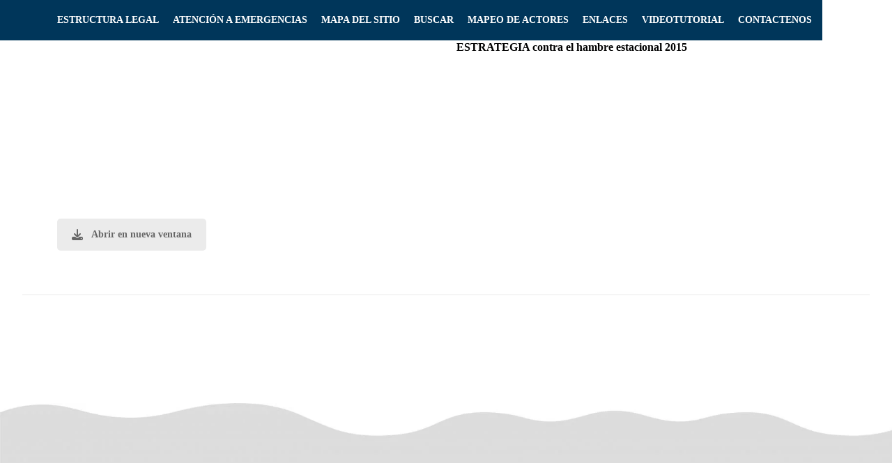

--- FILE ---
content_type: text/html; charset=UTF-8
request_url: https://portal.siinsan.gob.gt/documentos/estrategia-contra-el-hambre-estacional-2015/
body_size: 21654
content:
<!DOCTYPE html><html lang="es"><head><style id="litespeed-ccss">ul{box-sizing:border-box}:root{--wp--preset--font-size--normal:16px;--wp--preset--font-size--huge:42px}:root{--wp--preset--aspect-ratio--square:1;--wp--preset--aspect-ratio--4-3:4/3;--wp--preset--aspect-ratio--3-4:3/4;--wp--preset--aspect-ratio--3-2:3/2;--wp--preset--aspect-ratio--2-3:2/3;--wp--preset--aspect-ratio--16-9:16/9;--wp--preset--aspect-ratio--9-16:9/16;--wp--preset--color--black:#000000;--wp--preset--color--cyan-bluish-gray:#abb8c3;--wp--preset--color--white:#ffffff;--wp--preset--color--pale-pink:#f78da7;--wp--preset--color--vivid-red:#cf2e2e;--wp--preset--color--luminous-vivid-orange:#ff6900;--wp--preset--color--luminous-vivid-amber:#fcb900;--wp--preset--color--light-green-cyan:#7bdcb5;--wp--preset--color--vivid-green-cyan:#00d084;--wp--preset--color--pale-cyan-blue:#8ed1fc;--wp--preset--color--vivid-cyan-blue:#0693e3;--wp--preset--color--vivid-purple:#9b51e0;--wp--preset--gradient--vivid-cyan-blue-to-vivid-purple:linear-gradient(135deg,rgba(6,147,227,1) 0%,rgb(155,81,224) 100%);--wp--preset--gradient--light-green-cyan-to-vivid-green-cyan:linear-gradient(135deg,rgb(122,220,180) 0%,rgb(0,208,130) 100%);--wp--preset--gradient--luminous-vivid-amber-to-luminous-vivid-orange:linear-gradient(135deg,rgba(252,185,0,1) 0%,rgba(255,105,0,1) 100%);--wp--preset--gradient--luminous-vivid-orange-to-vivid-red:linear-gradient(135deg,rgba(255,105,0,1) 0%,rgb(207,46,46) 100%);--wp--preset--gradient--very-light-gray-to-cyan-bluish-gray:linear-gradient(135deg,rgb(238,238,238) 0%,rgb(169,184,195) 100%);--wp--preset--gradient--cool-to-warm-spectrum:linear-gradient(135deg,rgb(74,234,220) 0%,rgb(151,120,209) 20%,rgb(207,42,186) 40%,rgb(238,44,130) 60%,rgb(251,105,98) 80%,rgb(254,248,76) 100%);--wp--preset--gradient--blush-light-purple:linear-gradient(135deg,rgb(255,206,236) 0%,rgb(152,150,240) 100%);--wp--preset--gradient--blush-bordeaux:linear-gradient(135deg,rgb(254,205,165) 0%,rgb(254,45,45) 50%,rgb(107,0,62) 100%);--wp--preset--gradient--luminous-dusk:linear-gradient(135deg,rgb(255,203,112) 0%,rgb(199,81,192) 50%,rgb(65,88,208) 100%);--wp--preset--gradient--pale-ocean:linear-gradient(135deg,rgb(255,245,203) 0%,rgb(182,227,212) 50%,rgb(51,167,181) 100%);--wp--preset--gradient--electric-grass:linear-gradient(135deg,rgb(202,248,128) 0%,rgb(113,206,126) 100%);--wp--preset--gradient--midnight:linear-gradient(135deg,rgb(2,3,129) 0%,rgb(40,116,252) 100%);--wp--preset--font-size--small:13px;--wp--preset--font-size--medium:20px;--wp--preset--font-size--large:36px;--wp--preset--font-size--x-large:42px;--wp--preset--spacing--20:0.44rem;--wp--preset--spacing--30:0.67rem;--wp--preset--spacing--40:1rem;--wp--preset--spacing--50:1.5rem;--wp--preset--spacing--60:2.25rem;--wp--preset--spacing--70:3.38rem;--wp--preset--spacing--80:5.06rem;--wp--preset--shadow--natural:6px 6px 9px rgba(0, 0, 0, 0.2);--wp--preset--shadow--deep:12px 12px 50px rgba(0, 0, 0, 0.4);--wp--preset--shadow--sharp:6px 6px 0px rgba(0, 0, 0, 0.2);--wp--preset--shadow--outlined:6px 6px 0px -3px rgba(255, 255, 255, 1), 6px 6px rgba(0, 0, 0, 1);--wp--preset--shadow--crisp:6px 6px 0px rgba(0, 0, 0, 1)}[class*=" czico-"]:before{font-family:"czicons";font-style:normal;font-weight:400;speak:none;display:inline-block;text-decoration:inherit;width:1em;text-align:center;font-variant:normal;text-transform:none;-webkit-font-smoothing:antialiased;-moz-osx-font-smoothing:grayscale}.czico-056-menu-8:before{--fa:'\e837';content:'\e837'}.czico-064-home-4:before{--fa:'\e83f';content:'\e83f'}.czico-105-link-3:before{--fa:'\e868';content:'\e868'}.czico-187-up-arrow-1:before{--fa:'\e8ba';content:'\e8ba'}.czico-198-cancel:before{--fa:'\e8c5';content:'\e8c5'}*{padding:0;margin:0;border:0;outline:0;-webkit-font-smoothing:antialiased;-moz-osx-font-smoothing:grayscale}html{padding:0;border:0!important;overflow-x:hidden}body{background:#fff;font-family:"Open Sans",Tahoma,Arial,Helvetica;overflow-wrap:break-word;line-height:2;font-size:16px;text-wrap:pretty}a{color:#000;text-decoration:none}h1,h2{line-height:1.4;font-weight:700;margin:0 0 10px 0;box-decoration-break:clone;-webkit-box-decoration-break:clone}h1{font-size:48px}h2{font-size:36px}p{margin-bottom:30px}p:last-child{margin-bottom:0}ul{list-style-type:disc;margin:0 0 0 20px}#layout{position:relative;overflow:hidden}.layout_{margin:0!important;border-radius:0!important;border:0!important}.row{width:1280px;max-width:95%;position:relative;margin:0 auto}.page_content .row.clr{display:block}header .row,footer .row{max-width:100%}.s12{width:100%}.clr:before,.clr:after{content:'<head>20';display:block;overflow:hidden;visibility:hidden;width:0;height:0}.clr:after{clear:both}.cz_fixed_top_border{position:fixed;z-index:999;bottom:0;left:0;width:100%;height:0}.cz_fixed_top_border{bottom:auto;top:0}.page_header{position:relative;z-index:100}.header_1,.header_2{position:relative}.cz_elm{font-size:16px}.elms_row>.clr{display:table;width:100%;position:relative}.elms_left,.elms_center,.elms_right{position:relative;display:table-cell;vertical-align:top}.have_center>.elms_row>.clr{display:flex}.have_center .elms_center{flex:1 0 20%;display:block;width:100%}.have_center .elms_center{margin:0 auto;flex-basis:60%}.elms_left>div{float:left}.elms_center>div{margin:0 auto;display:table}.elms_center>div>div{float:left}.elms_right>div{float:right}.elm_icon_text{border:0}.elm_icon_text>i,.elm_icon_text>span{display:inline-block;vertical-align:middle}.header_4{position:relative;z-index:1}.header_4{display:none}.logo>a{display:block;border:0;font-size:40px}.logo>a h1{font-size:inherit;margin:0}.sf-menu{position:relative}.sf-menu{margin:0;list-style-type:none}.sf-menu>.cz{position:relative;float:left;margin:0}.sf-menu>.cz>a{position:relative;display:block;z-index:1;padding:6px 0;margin:0 30px 0 0;background:none;font-weight:600;font-style:normal;font-size:14px;letter-spacing:0}.sf-menu>.cz>a>span{z-index:1}.sf-menu .cz a{border:0}.sf-menu>.cz>a:before{display:block;content:'';position:absolute;z-index:-1;bottom:0;left:0;width:100%;height:2px;background:#4e71fe;transform-origin:right;transform:scale(0,1);-webkit-backface-visibility:hidden;backface-visibility:hidden}.cz_menu_fx_fade_in .sf-menu>.cz>a:before{height:100%;width:calc(100% + 16px);left:-8px;bottom:0;transform:scale(1);opacity:0;visibility:hidden}.sf-menu>.cz:after{content:'';position:absolute;top:50%;right:0;transform:translate(50%,-50%)}.sf-menu>li.cz:nth-last-child(2):after{display:none;visibility:hidden}.sf-menu>.cz:last-child:after{display:none;visibility:hidden}ul.offcanvas_menu{display:none}.logo,.cz_post_content,.cz_elm{position:relative}header .fa-bars,i.icon_mobile_offcanvas_menu{width:2em;height:2em;font-size:22px;line-height:2em;border-radius:2px;text-align:center;vertical-align:middle;border:1px solid #fff0}.elm_icon_text>i{width:1em;height:1em;line-height:1em;text-align:center}#layout .offcanvas_menu{display:none}i.icon_offcanvas_menu{display:none}::-moz-placeholder{text-align:initial;opacity:1}.page_content{position:relative;margin:80px 0}.widget{position:relative;padding:0;margin:0 0 50px}.widget{padding:30px;border-radius:2px}.single .cz_post_content a{font-weight:700}.page_cover{position:relative;z-index:0}.page_footer{position:relative}footer .elms_row{z-index:1}i.backtotop{display:none;overflow:hidden;position:fixed;right:30px;bottom:30px;font-size:18px;width:2.4em;height:2.4em;line-height:2.4em;text-align:center;border-radius:2px;background:#fff;border:1px solid rgb(167 167 167 / .2);z-index:99999;transform:scale(1)}.single .cz_is_blank{margin-bottom:40px}.hide,i.hide{display:none!important}.relative{position:relative!important;min-height:1px}.mr10{margin-right:10px}.ml10{margin-left:10px}.mt40{margin-top:40px}i.xtra-close-icon{position:fixed!important;z-index:99999999999;top:70px;right:70px;margin:0;color:#fff;font-size:24px;border-radius:50px;width:2em;height:2em;line-height:2em;text-align:center;mix-blend-mode:difference}.fas,.single_con .fa{font-weight:900!important}.cz_overlay{position:fixed;display:none;top:0;left:0;z-index:1000;height:100%;width:100%;background:rgb(0 0 0 / .6)}@media screen and (max-width:1024px){.header_1,.header_2{width:100%}}@media screen and (max-width:768px){body{text-wrap:balance}body,#layout{max-width:100%;padding:0!important;margin:0!important;overflow-x:hidden}.row{max-width:100%}#layout,.row{max-width:100%}.inner_layout{width:100%!important;margin:0!important;border-radius:0}header i.hide,footer .elms_row>.clr{display:block}footer .elms_row>div>div{float:none;display:table;text-align:center;margin:0 auto;flex:unset}.header_1,.header_2{display:none!important}.header_4{display:block!important}footer .have_center>.elms_row>.clr{display:block}}@media screen and (max-width:480px){body{line-height:1.5}p{margin-bottom:20px}p:last-child{margin-bottom:0}ul{margin-left:10px}div.page_content{margin:40px 0}i.cz_close_popup{position:absolute;top:20px;right:20px;font-size:16px}footer .elms_center>div>div{float:none}}[data-cz-style]{opacity:0}.page_content i:before{margin:0;width:auto;line-height:inherit}.wpb_animate_when_almost_visible{position:relative;z-index:1}.vc_row{position:relative;z-index:auto}div.vc_row[data-vc-full-width],footer div.vc_row[data-vc-full-width]{overflow:visible}div.vc_row-has-fill>.vc_column_container>.vc_column-inner{padding-top:0}h2.widgettitle{font-size:26px;margin-bottom:26px}#cz_87710 .cz_title_content{padding:20px 50px;margin-bottom:45px}#cz_87710 .cz_title_line span{background-color:#2843AC;width:50px;height:4px;top:15px}@media screen and (max-width:768px){#cz_87710 .cz_title_content{padding-right:0;padding-left:0}}@media screen and (max-width:768px){.cz_mobile_text_center .cz_wpe_content{display:block}.cz_mobile_text_center,.cz_mobile_text_center *{margin-right:auto!important;margin-left:auto!important}.wpb_column{margin-bottom:20px}.cz_mobile_text_center,.cz_mobile_text_center *{text-align:center!important;float:none!important;margin-right:auto!important;margin-left:auto!important}.cz_mobile_text_center .cz_title_content{width:100%}.cz_mobile_text_center .cz_title_content .cz_wpe_content{display:table}.wpb_column{margin-bottom:0!important}.center_on_mobile,.center_on_mobile *{text-align:center!important;float:none!important;list-style:none!important}footer .elms_center>div{display:block}footer .cz_elm[class*="custom_element_"]{width:100%!important}}@media screen and (max-width:480px){.wpb_animate_when_almost_visible{animation-delay:0ms!important}}@media screen{.vc_separator{display:table}.vc_separator .vc_sep_holder{display:table-cell;vertical-align:middle;width:50%}.vc_separator.vc_separator_align_left .vc_sep_holder{width:100%}}.vc_row:after,.vc_row:before{content:" ";display:table}.vc_row:after{clear:both}.vc_column_container{width:100%}.vc_row{margin-left:-15px;margin-right:-15px}.vc_col-sm-12,.vc_col-sm-3,.vc_col-sm-6{position:relative;min-height:1px;padding-left:15px;padding-right:15px;-webkit-box-sizing:border-box;-moz-box-sizing:border-box;box-sizing:border-box}.vc_col-sm-1\/5,.vc_col-sm-2\/5{position:relative;min-height:1px;padding-left:15px;padding-right:15px;-webkit-box-sizing:border-box;-moz-box-sizing:border-box;box-sizing:border-box}@media (min-width:768px){.vc_col-sm-12,.vc_col-sm-3,.vc_col-sm-6{float:left}.vc_col-sm-12{width:100%}.vc_col-sm-6{width:50%}.vc_col-sm-3{width:25%}.vc_col-sm-1\/5,.vc_col-sm-2\/5{float:left}.vc_col-sm-2\/5{width:40%}.vc_col-sm-1\/5{width:20%}}.wpb_text_column :last-child,.wpb_text_column p:last-child{margin-bottom:0}.wpb_content_element{margin-bottom:35px}.vc_row[data-vc-full-width]{overflow:hidden}.vc_column-inner::after,.vc_column-inner::before{content:" ";display:table}.vc_column-inner::after{clear:both}.vc_column_container{padding-left:0;padding-right:0}.vc_column_container>.vc_column-inner{box-sizing:border-box;padding-left:15px;padding-right:15px;width:100%}.vc_row-has-fill>.vc_column_container>.vc_column-inner{padding-top:35px}.vc_btn3-container{display:block;margin-bottom:21.73913043px;max-width:100%}.vc_btn3-container.vc_btn3-inline{display:inline-block;vertical-align:top}.vc_general.vc_btn3{display:inline-block;margin-bottom:0;text-align:center;vertical-align:middle;background-image:none;background-color:#fff0;color:#5472d2;border:1px solid #fff0;box-sizing:border-box;word-wrap:break-word;text-decoration:none;position:relative;top:0;line-height:normal;-webkit-box-shadow:none;-moz-box-shadow:none;box-shadow:none;font-size:14px;padding-top:14px;padding-bottom:14px;padding-left:20px;padding-right:20px}.vc_general.vc_btn3 .vc_btn3-icon{vertical-align:top;height:14px;line-height:1;font-size:16px}.vc_btn3.vc_btn3-icon-left{position:relative}.vc_btn3.vc_btn3-icon-left .vc_btn3-icon{display:block;position:absolute;top:50%;-webkit-transform:translate(0,-50%);-ms-transform:translate(0,-50%);-o-transform:translate(0,-50%);transform:translate(0,-50%)}.vc_btn3.vc_btn3-icon-left{text-align:left}.vc_btn3.vc_btn3-shape-rounded{border-radius:5px}.vc_btn3.vc_btn3-size-md{font-size:14px;padding-top:14px;padding-bottom:14px;padding-left:20px;padding-right:20px}.vc_btn3.vc_btn3-size-md .vc_btn3-icon{font-size:16px;height:14px;line-height:14px}.vc_btn3.vc_btn3-size-md.vc_btn3-icon-left:not(.vc_btn3-o-empty){padding-left:48px}.vc_btn3.vc_btn3-size-md.vc_btn3-icon-left:not(.vc_btn3-o-empty) .vc_btn3-icon{left:20px}.vc_btn3.vc_btn3-color-grey,.vc_btn3.vc_btn3-color-grey.vc_btn3-style-flat{color:#666;background-color:#ebebeb}.vc_separator{display:-webkit-box;display:-webkit-flex;display:-ms-flexbox;display:flex;-webkit-box-orient:horizontal;-webkit-box-direction:normal;-webkit-flex-direction:row;-ms-flex-direction:row;flex-direction:row;-webkit-flex-wrap:nowrap;-ms-flex-wrap:nowrap;flex-wrap:nowrap;-webkit-box-align:center;-webkit-align-items:center;-ms-flex-align:center;align-items:center}.vc_separator .vc_sep_holder{height:1px;position:relative;-webkit-box-flex:1;-webkit-flex:1 1 auto;-ms-flex:1 1 auto;flex:1 1 auto;min-width:10%}.vc_separator .vc_sep_holder .vc_sep_line{height:1px;border-top:1px solid #ebebeb;display:block;position:relative;top:1px;width:100%}.vc_separator.vc_separator_align_left .vc_sep_holder.vc_sep_holder_l{display:none}.vc_separator.vc_sep_color_grey .vc_sep_line{border-color:#ebebeb}.vc_sep_width_100{width:100%}.vc_sep_pos_align_center{margin-left:auto;margin-right:auto}.wpb_animate_when_almost_visible{opacity:0}.wpb_animate_when_almost_visible:not(.wpb_start_animation){-webkit-animation:none;-o-animation:none;animation:none}.vc_custom_1554153772396{margin-left:50px!important}.fa{font-family:var(--fa-style-family,"Font Awesome 6 Free");font-weight:var(--fa-style,900)}.fa,.fas{-moz-osx-font-smoothing:grayscale;-webkit-font-smoothing:antialiased;display:var(--fa-display,inline-block);font-style:normal;font-variant:normal;line-height:1;text-rendering:auto}.fa:before,.fas:before{content:var(--fa)}.fas{font-family:"Font Awesome 6 Free"}.fa-bars{--fa:"\f0c9"}.fa-info-circle{--fa:"\f05a"}.fa-download{--fa:"\f019"}.fa-link{--fa:"\f0c1"}.fa-history{--fa:"\f1da"}:host,:root{--fa-style-family-brands:"Font Awesome 6 Brands";--fa-font-brands:normal 400 1em/1 "Font Awesome 6 Brands"}:host,:root{--fa-font-regular:normal 400 1em/1 "Font Awesome 6 Free"}:host,:root{--fa-style-family-classic:"Font Awesome 6 Free";--fa-font-solid:normal 900 1em/1 "Font Awesome 6 Free"}.fas{font-weight:900}.sf-menu>.cz>a:before,.sf-menu>.cz>a:before,a.cz_btn{background-color:#2275b9}.widget{color:rgb(0 0 0 / .6);background-color:rgb(255 255 255 / .01);margin-bottom:35px;border-style:solid;border-width:1px 1px 3px;border-color:#d8d8d8;border-radius:6px}.header_2{background-color:#00365a;margin-right:100px}#menu_header_2>.cz>a{font-size:14px;color:#fff;font-family:'Nunito Sans';font-weight:600;letter-spacing:0;padding:0 10px;margin:0}#menu_header_2>.cz>a:before{background-color:#00365a;width:30%;height:2px;border-width:0;bottom:0;left:15px}.header_4{background-color:#fff;border-style:solid;border-width:0 0 1px;border-color:#f4f4f4}#menu_header_4>.cz>a{color:rgb(0 0 0 / .6)}i.backtotop{color:#fff;background-color:#2275b9;border-style:none;border-width:0;border-radius:50px}a.cz_btn{border-radius:4px}body{font-size:16px;color:#fff;font-family:'Nunito Sans';line-height:1.3}h1,h2{color:#2275b9;font-family:'Poppins';font-weight:600;line-height:1.25}html,body{color:#555}.sf-menu,.sf-menu>.cz>a{font-size:16px;font-family:'Nunito Sans';font-weight:800;text-transform:uppercase}body h1{font-size:42px;font-family:'Nunito Sans'}body h2{font-size:35px;font-family:'Nunito Sans';line-height:1.4}.header_2 .row{background-color:#00365a;padding-right:0;padding-left:0}.page_header{margin-right:auto;margin-left:auto}.footer_1{background-color:rgb(255 255 255 / .01);padding-top:0;margin-top:-50px;margin-bottom:-50px}.page_footer{background-repeat:no-repeat;background-position:center center;background-size:cover}@media screen and (max-width:1240px){#layout{width:100%!important}.row{width:90%!important;padding:0}footer .elms_center,footer .have_center .elms_center{float:none;display:block;text-align:center;margin:0 auto;flex:unset}}@media only screen and (min-width:1251px){.titulo{width:100%!important;margin-bottom:5px!important;text-align:center;margin-bottom:15px!important}.footer_1{background-image:url(https://portal.siinsan.gob.gt/wp-content/uploads/footer-scaled.jpg);background-size:140%;padding-top:0;margin-top:0;margin-bottom:0}.elms_left,.elms_center,.elms_right{display:flex;justify-content:center;text-align:center}.widget{border:none}.titulo{margin-right:80px;margin-bottom:-75px;width:300px}.prueba{margin-right:100px;width:300px}.contador{font-size:40px;padding-left:50px;color:#16507f;font-weight:700;margin-top:-30px}.header_2{background-color:#00365a!important;background-image:none}}.page_content{margin-bottom:0;margin-top:0}.header_2_left{flex-basis:1%!important}h1,h2{font-family:'Nunito Sans',sans-serif,Helvetica!important;font-weight:700!important;line-height:1.2}#menu_header_2>.cz>a:before{display:none}@media only screen and (max-width:750px){.footer_1{background-image:url(https://portal.siinsan.gob.gt/wp-content/uploads/footer-scaled.jpg);padding-top:0;margin-top:0;margin-bottom:0}.titulo{width:100%!important;margin-bottom:5px!important;text-align:center;margin-bottom:15px!important}.logo>a h1{font-size:.6em}}@media only screen and (min-width:751px) and (max-width:1250px){.titulo{width:100%!important;margin-bottom:5px!important;text-align:center;margin-bottom:15px!important}.footer_1{background-image:url(https://portal.siinsan.gob.gt/wp-content/uploads/footer-scaled.jpg);background-size:250%;padding-top:0;margin-top:0;margin-bottom:0}}@-webkit-keyframes fadeIn{0%{opacity:0}100%{opacity:1}}@keyframes fadeIn{0%{opacity:0}100%{opacity:1}}.fadeIn{-webkit-animation-name:fadeIn;animation-name:fadeIn}.cz_title{position:relative;z-index:1}.cz_title_content{display:table;position:relative;word-break:break-word}.cz_title_content>div{position:relative;z-index:2;vertical-align:middle}.cz_title_content>*{display:table-cell}.cz_title_content *{margin:0}.cz_title_line{width:100%;height:4px;display:block;margin:0 0 20px}.cz_title_line span{font-size:0;height:100%;display:inline-block;position:relative;top:-20px;background:#a7a7a7;width:60px}.cz_line_after_title{position:relative}.cz_title_ba_line .cz_title_content{display:inline-block}ul.cz_stylish_list{margin:0;padding:0;list-style:none!important}.cz_stylish_list li{position:relative;margin:0 0 10px;display:list-item;width:100%}.cz_stylish_list a{display:block;color:inherit!important}.cz_stylish_list i{font-size:1em;width:2em;height:2em;line-height:2em;display:block;text-align:center;box-sizing:content-box}.cz_stylish_list li>a>div{color:inherit;display:table-cell;vertical-align:middle;text-decoration:inherit}.cz_stylish_list .cz_sl_icon{vertical-align:top}@media screen and (max-width:768px){.cz_stylish_list span{text-align:initial!important}}.cz_btn{position:relative;display:inline-block;border:0;margin:0 0 -10px;overflow:hidden;padding:.6em 1.2em;border-style:solid;color:#fff;background:#4e71fe;text-align:initial;-webkit-backface-visibility:hidden;backface-visibility:hidden;-moz-osx-font-smoothing:grayscale}.cz_btn_no_fx:before,.cz_btn_no_fx:after{display:none}.cz_btn:before,.cz_btn:after{position:absolute;display:none;content:'';border:0!important;padding:0!important}.cz_btn b{width:auto;white-space:nowrap;padding:inherit;margin:0;opacity:0;font-weight:inherit;position:absolute;top:50%;left:50%;z-index:1;transform:translate(-50%,-50%)}@media screen and (max-width:768px){.cz_mobile_btn_center{float:none!important;margin-left:auto!important;margin-right:auto!important;display:table!important;text-align:center!important}}.cz_content_box,.cz_box_front_inner,.cz_content_box_parent_fx{position:relative;z-index:1}.cz_box_front_inner{margin:0;padding:30px}.cz_box_front_inner>div{border-radius:inherit}</style><link rel="preload" data-asynced="1" data-optimized="2" as="style" onload="this.onload=null;this.rel='stylesheet'" href="https://portal.siinsan.gob.gt/wp-content/litespeed/ucss/17a90b388485d83bf63c8fc8d706e88e.css?ver=3d6ac" /><script data-optimized="1" type="litespeed/javascript" data-src="https://portal.siinsan.gob.gt/wp-content/plugins/litespeed-cache/assets/js/css_async.min.js"></script><script data-no-optimize="1">var litespeed_docref=sessionStorage.getItem("litespeed_docref");litespeed_docref&&(Object.defineProperty(document,"referrer",{get:function(){return litespeed_docref}}),sessionStorage.removeItem("litespeed_docref"));</script> <meta http-equiv="Content-Type" content="text/html; charset=UTF-8"/><meta name="viewport" content="width=device-width, initial-scale=1.0, minimum-scale=1.0"/><title>Estrategia de Protección Social contra el Hambre Estacional 2015 &#8211; SIINSAN</title><meta name='robots' content='max-image-preview:large' /><style>img:is([sizes="auto" i], [sizes^="auto," i]) { contain-intrinsic-size: 3000px 1500px }</style><link rel='dns-prefetch' href='//use.fontawesome.com' /><link rel='dns-prefetch' href='//fonts.googleapis.com' /><link rel="alternate" type="application/rss+xml" title="SIINSAN &raquo; Feed" href="https://portal.siinsan.gob.gt/feed/" /><link rel="alternate" type="application/rss+xml" title="SIINSAN &raquo; Feed de los comentarios" href="https://portal.siinsan.gob.gt/comments/feed/" /><style id='wp-block-library-theme-inline-css'>.wp-block-audio :where(figcaption){color:#555;font-size:13px;text-align:center}.is-dark-theme .wp-block-audio :where(figcaption){color:#ffffffa6}.wp-block-audio{margin:0 0 1em}.wp-block-code{border:1px solid #ccc;border-radius:4px;font-family:Menlo,Consolas,monaco,monospace;padding:.8em 1em}.wp-block-embed :where(figcaption){color:#555;font-size:13px;text-align:center}.is-dark-theme .wp-block-embed :where(figcaption){color:#ffffffa6}.wp-block-embed{margin:0 0 1em}.blocks-gallery-caption{color:#555;font-size:13px;text-align:center}.is-dark-theme .blocks-gallery-caption{color:#ffffffa6}:root :where(.wp-block-image figcaption){color:#555;font-size:13px;text-align:center}.is-dark-theme :root :where(.wp-block-image figcaption){color:#ffffffa6}.wp-block-image{margin:0 0 1em}.wp-block-pullquote{border-bottom:4px solid;border-top:4px solid;color:currentColor;margin-bottom:1.75em}.wp-block-pullquote cite,.wp-block-pullquote footer,.wp-block-pullquote__citation{color:currentColor;font-size:.8125em;font-style:normal;text-transform:uppercase}.wp-block-quote{border-left:.25em solid;margin:0 0 1.75em;padding-left:1em}.wp-block-quote cite,.wp-block-quote footer{color:currentColor;font-size:.8125em;font-style:normal;position:relative}.wp-block-quote:where(.has-text-align-right){border-left:none;border-right:.25em solid;padding-left:0;padding-right:1em}.wp-block-quote:where(.has-text-align-center){border:none;padding-left:0}.wp-block-quote.is-large,.wp-block-quote.is-style-large,.wp-block-quote:where(.is-style-plain){border:none}.wp-block-search .wp-block-search__label{font-weight:700}.wp-block-search__button{border:1px solid #ccc;padding:.375em .625em}:where(.wp-block-group.has-background){padding:1.25em 2.375em}.wp-block-separator.has-css-opacity{opacity:.4}.wp-block-separator{border:none;border-bottom:2px solid;margin-left:auto;margin-right:auto}.wp-block-separator.has-alpha-channel-opacity{opacity:1}.wp-block-separator:not(.is-style-wide):not(.is-style-dots){width:100px}.wp-block-separator.has-background:not(.is-style-dots){border-bottom:none;height:1px}.wp-block-separator.has-background:not(.is-style-wide):not(.is-style-dots){height:2px}.wp-block-table{margin:0 0 1em}.wp-block-table td,.wp-block-table th{word-break:normal}.wp-block-table :where(figcaption){color:#555;font-size:13px;text-align:center}.is-dark-theme .wp-block-table :where(figcaption){color:#ffffffa6}.wp-block-video :where(figcaption){color:#555;font-size:13px;text-align:center}.is-dark-theme .wp-block-video :where(figcaption){color:#ffffffa6}.wp-block-video{margin:0 0 1em}:root :where(.wp-block-template-part.has-background){margin-bottom:0;margin-top:0;padding:1.25em 2.375em}</style><style id='pdfemb-pdf-embedder-viewer-style-inline-css'>.wp-block-pdfemb-pdf-embedder-viewer{max-width:none}</style><style id='classic-theme-styles-inline-css'>/*! This file is auto-generated */
.wp-block-button__link{color:#fff;background-color:#32373c;border-radius:9999px;box-shadow:none;text-decoration:none;padding:calc(.667em + 2px) calc(1.333em + 2px);font-size:1.125em}.wp-block-file__button{background:#32373c;color:#fff;text-decoration:none}</style><style id='global-styles-inline-css'>:root{--wp--preset--aspect-ratio--square: 1;--wp--preset--aspect-ratio--4-3: 4/3;--wp--preset--aspect-ratio--3-4: 3/4;--wp--preset--aspect-ratio--3-2: 3/2;--wp--preset--aspect-ratio--2-3: 2/3;--wp--preset--aspect-ratio--16-9: 16/9;--wp--preset--aspect-ratio--9-16: 9/16;--wp--preset--color--black: #000000;--wp--preset--color--cyan-bluish-gray: #abb8c3;--wp--preset--color--white: #ffffff;--wp--preset--color--pale-pink: #f78da7;--wp--preset--color--vivid-red: #cf2e2e;--wp--preset--color--luminous-vivid-orange: #ff6900;--wp--preset--color--luminous-vivid-amber: #fcb900;--wp--preset--color--light-green-cyan: #7bdcb5;--wp--preset--color--vivid-green-cyan: #00d084;--wp--preset--color--pale-cyan-blue: #8ed1fc;--wp--preset--color--vivid-cyan-blue: #0693e3;--wp--preset--color--vivid-purple: #9b51e0;--wp--preset--gradient--vivid-cyan-blue-to-vivid-purple: linear-gradient(135deg,rgba(6,147,227,1) 0%,rgb(155,81,224) 100%);--wp--preset--gradient--light-green-cyan-to-vivid-green-cyan: linear-gradient(135deg,rgb(122,220,180) 0%,rgb(0,208,130) 100%);--wp--preset--gradient--luminous-vivid-amber-to-luminous-vivid-orange: linear-gradient(135deg,rgba(252,185,0,1) 0%,rgba(255,105,0,1) 100%);--wp--preset--gradient--luminous-vivid-orange-to-vivid-red: linear-gradient(135deg,rgba(255,105,0,1) 0%,rgb(207,46,46) 100%);--wp--preset--gradient--very-light-gray-to-cyan-bluish-gray: linear-gradient(135deg,rgb(238,238,238) 0%,rgb(169,184,195) 100%);--wp--preset--gradient--cool-to-warm-spectrum: linear-gradient(135deg,rgb(74,234,220) 0%,rgb(151,120,209) 20%,rgb(207,42,186) 40%,rgb(238,44,130) 60%,rgb(251,105,98) 80%,rgb(254,248,76) 100%);--wp--preset--gradient--blush-light-purple: linear-gradient(135deg,rgb(255,206,236) 0%,rgb(152,150,240) 100%);--wp--preset--gradient--blush-bordeaux: linear-gradient(135deg,rgb(254,205,165) 0%,rgb(254,45,45) 50%,rgb(107,0,62) 100%);--wp--preset--gradient--luminous-dusk: linear-gradient(135deg,rgb(255,203,112) 0%,rgb(199,81,192) 50%,rgb(65,88,208) 100%);--wp--preset--gradient--pale-ocean: linear-gradient(135deg,rgb(255,245,203) 0%,rgb(182,227,212) 50%,rgb(51,167,181) 100%);--wp--preset--gradient--electric-grass: linear-gradient(135deg,rgb(202,248,128) 0%,rgb(113,206,126) 100%);--wp--preset--gradient--midnight: linear-gradient(135deg,rgb(2,3,129) 0%,rgb(40,116,252) 100%);--wp--preset--font-size--small: 13px;--wp--preset--font-size--medium: 20px;--wp--preset--font-size--large: 36px;--wp--preset--font-size--x-large: 42px;--wp--preset--spacing--20: 0.44rem;--wp--preset--spacing--30: 0.67rem;--wp--preset--spacing--40: 1rem;--wp--preset--spacing--50: 1.5rem;--wp--preset--spacing--60: 2.25rem;--wp--preset--spacing--70: 3.38rem;--wp--preset--spacing--80: 5.06rem;--wp--preset--shadow--natural: 6px 6px 9px rgba(0, 0, 0, 0.2);--wp--preset--shadow--deep: 12px 12px 50px rgba(0, 0, 0, 0.4);--wp--preset--shadow--sharp: 6px 6px 0px rgba(0, 0, 0, 0.2);--wp--preset--shadow--outlined: 6px 6px 0px -3px rgba(255, 255, 255, 1), 6px 6px rgba(0, 0, 0, 1);--wp--preset--shadow--crisp: 6px 6px 0px rgba(0, 0, 0, 1);}:where(.is-layout-flex){gap: 0.5em;}:where(.is-layout-grid){gap: 0.5em;}body .is-layout-flex{display: flex;}.is-layout-flex{flex-wrap: wrap;align-items: center;}.is-layout-flex > :is(*, div){margin: 0;}body .is-layout-grid{display: grid;}.is-layout-grid > :is(*, div){margin: 0;}:where(.wp-block-columns.is-layout-flex){gap: 2em;}:where(.wp-block-columns.is-layout-grid){gap: 2em;}:where(.wp-block-post-template.is-layout-flex){gap: 1.25em;}:where(.wp-block-post-template.is-layout-grid){gap: 1.25em;}.has-black-color{color: var(--wp--preset--color--black) !important;}.has-cyan-bluish-gray-color{color: var(--wp--preset--color--cyan-bluish-gray) !important;}.has-white-color{color: var(--wp--preset--color--white) !important;}.has-pale-pink-color{color: var(--wp--preset--color--pale-pink) !important;}.has-vivid-red-color{color: var(--wp--preset--color--vivid-red) !important;}.has-luminous-vivid-orange-color{color: var(--wp--preset--color--luminous-vivid-orange) !important;}.has-luminous-vivid-amber-color{color: var(--wp--preset--color--luminous-vivid-amber) !important;}.has-light-green-cyan-color{color: var(--wp--preset--color--light-green-cyan) !important;}.has-vivid-green-cyan-color{color: var(--wp--preset--color--vivid-green-cyan) !important;}.has-pale-cyan-blue-color{color: var(--wp--preset--color--pale-cyan-blue) !important;}.has-vivid-cyan-blue-color{color: var(--wp--preset--color--vivid-cyan-blue) !important;}.has-vivid-purple-color{color: var(--wp--preset--color--vivid-purple) !important;}.has-black-background-color{background-color: var(--wp--preset--color--black) !important;}.has-cyan-bluish-gray-background-color{background-color: var(--wp--preset--color--cyan-bluish-gray) !important;}.has-white-background-color{background-color: var(--wp--preset--color--white) !important;}.has-pale-pink-background-color{background-color: var(--wp--preset--color--pale-pink) !important;}.has-vivid-red-background-color{background-color: var(--wp--preset--color--vivid-red) !important;}.has-luminous-vivid-orange-background-color{background-color: var(--wp--preset--color--luminous-vivid-orange) !important;}.has-luminous-vivid-amber-background-color{background-color: var(--wp--preset--color--luminous-vivid-amber) !important;}.has-light-green-cyan-background-color{background-color: var(--wp--preset--color--light-green-cyan) !important;}.has-vivid-green-cyan-background-color{background-color: var(--wp--preset--color--vivid-green-cyan) !important;}.has-pale-cyan-blue-background-color{background-color: var(--wp--preset--color--pale-cyan-blue) !important;}.has-vivid-cyan-blue-background-color{background-color: var(--wp--preset--color--vivid-cyan-blue) !important;}.has-vivid-purple-background-color{background-color: var(--wp--preset--color--vivid-purple) !important;}.has-black-border-color{border-color: var(--wp--preset--color--black) !important;}.has-cyan-bluish-gray-border-color{border-color: var(--wp--preset--color--cyan-bluish-gray) !important;}.has-white-border-color{border-color: var(--wp--preset--color--white) !important;}.has-pale-pink-border-color{border-color: var(--wp--preset--color--pale-pink) !important;}.has-vivid-red-border-color{border-color: var(--wp--preset--color--vivid-red) !important;}.has-luminous-vivid-orange-border-color{border-color: var(--wp--preset--color--luminous-vivid-orange) !important;}.has-luminous-vivid-amber-border-color{border-color: var(--wp--preset--color--luminous-vivid-amber) !important;}.has-light-green-cyan-border-color{border-color: var(--wp--preset--color--light-green-cyan) !important;}.has-vivid-green-cyan-border-color{border-color: var(--wp--preset--color--vivid-green-cyan) !important;}.has-pale-cyan-blue-border-color{border-color: var(--wp--preset--color--pale-cyan-blue) !important;}.has-vivid-cyan-blue-border-color{border-color: var(--wp--preset--color--vivid-cyan-blue) !important;}.has-vivid-purple-border-color{border-color: var(--wp--preset--color--vivid-purple) !important;}.has-vivid-cyan-blue-to-vivid-purple-gradient-background{background: var(--wp--preset--gradient--vivid-cyan-blue-to-vivid-purple) !important;}.has-light-green-cyan-to-vivid-green-cyan-gradient-background{background: var(--wp--preset--gradient--light-green-cyan-to-vivid-green-cyan) !important;}.has-luminous-vivid-amber-to-luminous-vivid-orange-gradient-background{background: var(--wp--preset--gradient--luminous-vivid-amber-to-luminous-vivid-orange) !important;}.has-luminous-vivid-orange-to-vivid-red-gradient-background{background: var(--wp--preset--gradient--luminous-vivid-orange-to-vivid-red) !important;}.has-very-light-gray-to-cyan-bluish-gray-gradient-background{background: var(--wp--preset--gradient--very-light-gray-to-cyan-bluish-gray) !important;}.has-cool-to-warm-spectrum-gradient-background{background: var(--wp--preset--gradient--cool-to-warm-spectrum) !important;}.has-blush-light-purple-gradient-background{background: var(--wp--preset--gradient--blush-light-purple) !important;}.has-blush-bordeaux-gradient-background{background: var(--wp--preset--gradient--blush-bordeaux) !important;}.has-luminous-dusk-gradient-background{background: var(--wp--preset--gradient--luminous-dusk) !important;}.has-pale-ocean-gradient-background{background: var(--wp--preset--gradient--pale-ocean) !important;}.has-electric-grass-gradient-background{background: var(--wp--preset--gradient--electric-grass) !important;}.has-midnight-gradient-background{background: var(--wp--preset--gradient--midnight) !important;}.has-small-font-size{font-size: var(--wp--preset--font-size--small) !important;}.has-medium-font-size{font-size: var(--wp--preset--font-size--medium) !important;}.has-large-font-size{font-size: var(--wp--preset--font-size--large) !important;}.has-x-large-font-size{font-size: var(--wp--preset--font-size--x-large) !important;}
:where(.wp-block-post-template.is-layout-flex){gap: 1.25em;}:where(.wp-block-post-template.is-layout-grid){gap: 1.25em;}
:where(.wp-block-columns.is-layout-flex){gap: 2em;}:where(.wp-block-columns.is-layout-grid){gap: 2em;}
:root :where(.wp-block-pullquote){font-size: 1.5em;line-height: 1.6;}</style><style id='codevz-plus-inline-css'>#cz_15866 .cz_title_content{padding:20px 50px;margin-bottom:45px}#cz_15866 .cz_title_line span,#cz_15866 .cz_line_side_solo{background-color:#2843AC;width:50px;height:4px;top:15px}@media screen and (max-width:768px){#cz_15866 .cz_title_content{padding-right:0px;padding-left:0px}}</style> <script type="litespeed/javascript" data-src="https://portal.siinsan.gob.gt/wp-includes/js/jquery/jquery.min.js" id="jquery-core-js"></script> <script></script><link rel="https://api.w.org/" href="https://portal.siinsan.gob.gt/wp-json/" /><link rel="alternate" title="JSON" type="application/json" href="https://portal.siinsan.gob.gt/wp-json/wp/v2/portfolio/4039" /><link rel="EditURI" type="application/rsd+xml" title="RSD" href="https://portal.siinsan.gob.gt/xmlrpc.php?rsd" /><link rel="canonical" href="https://portal.siinsan.gob.gt/documentos/estrategia-contra-el-hambre-estacional-2015/" /><link rel='shortlink' href='https://portal.siinsan.gob.gt/?p=4039' /><link rel="alternate" title="oEmbed (JSON)" type="application/json+oembed" href="https://portal.siinsan.gob.gt/wp-json/oembed/1.0/embed?url=https%3A%2F%2Fportal.siinsan.gob.gt%2Fdocumentos%2Festrategia-contra-el-hambre-estacional-2015%2F" /><link rel="alternate" title="oEmbed (XML)" type="text/xml+oembed" href="https://portal.siinsan.gob.gt/wp-json/oembed/1.0/embed?url=https%3A%2F%2Fportal.siinsan.gob.gt%2Fdocumentos%2Festrategia-contra-el-hambre-estacional-2015%2F&#038;format=xml" /><meta name="format-detection" content="telephone=no"><meta property="og:image" content="https://portal.siinsan.gob.gt/wp-content/uploads/ESTRATEGIA-contra-el-hambre-estacional-2015_001.jpg" /><meta property="og:title" content="Estrategia de Protección Social contra el Hambre Estacional 2015" /><meta property="og:url" content="https://portal.siinsan.gob.gt/documentos/estrategia-contra-el-hambre-estacional-2015/" /><meta name="description" content="Estrategia de Protección Social contra el Hambre Estacional 2015 _ Abrir en nueva ventana ESTRATEGIA contra el hambre estacional 2015" /><meta name="keywords" content="seguridad alimentaria, nutricional, desnutrición, desnutrición crónica, desnutrición aguda" /><meta property="og:description" content="Estrategia de Protección Social contra el Hambre Estacional 2015 _ Abrir en nueva ventana ESTRATEGIA contra el hambre estacional 2015" /><meta property="og:type" content="website" /><meta name="generator" content="Powered by WPBakery Page Builder - drag and drop page builder for WordPress."/><link rel="icon" href="https://portal.siinsan.gob.gt/wp-content/uploads/19012024-Favicon-sitio-web-sesan-80x80.png" sizes="32x32" /><link rel="icon" href="https://portal.siinsan.gob.gt/wp-content/uploads/19012024-Favicon-sitio-web-sesan.png" sizes="192x192" /><link rel="apple-touch-icon" href="https://portal.siinsan.gob.gt/wp-content/uploads/19012024-Favicon-sitio-web-sesan.png" /><meta name="msapplication-TileImage" content="https://portal.siinsan.gob.gt/wp-content/uploads/19012024-Favicon-sitio-web-sesan.png" /><style id="codevz-inline-css" data-noptimize>.admin-bar .cz_fixed_top_border{top:32px}.admin-bar i.offcanvas-close {top: 32px}.admin-bar .offcanvas_area, .admin-bar .hidden_top_bar{margin-top: 32px}.admin-bar .header_5,.admin-bar .onSticky{top: 32px}@media screen and (max-width:768px) {.admin-bar .header_5,.admin-bar .onSticky,.admin-bar .cz_fixed_top_border,.admin-bar i.offcanvas-close {top: 46px}.admin-bar .onSticky {top: 0}.admin-bar .offcanvas_area,.admin-bar .offcanvas_area,.admin-bar .hidden_top_bar{margin-top:46px;height:calc(100% - 46px);}}

/* Theme color */a:hover, .sf-menu > .cz.current_menu > a, .sf-menu > .cz .cz.current_menu > a,.sf-menu > .current-menu-parent > a,.comment-text .star-rating span {color: #2275b9} 
form button, .button, #edd-purchase-button, .edd-submit, .edd-submit.button.blue, .edd-submit.button.blue:hover, .edd-submit.button.blue:focus, [type=submit].edd-submit, .sf-menu > .cz > a:before,.sf-menu > .cz > a:before,
.post-password-form input[type="submit"], .wpcf7-submit, .submit_user, 
#commentform #submit, .commentlist li.bypostauthor > .comment-body:after,.commentlist li.comment-author-admin > .comment-body:after, 
 .pagination .current, .pagination > b, .pagination a:hover, .page-numbers .current, .page-numbers a:hover, .pagination .next:hover, 
.pagination .prev:hover, input[type=submit], .sticky:before, .commentlist li.comment-author-admin .fn,
input[type=submit],input[type=button],.cz_header_button,.cz_default_portfolio a,
.cz_readmore, .more-link, a.cz_btn, .cz_highlight_1:after, div.cz_btn  {background-color: #2275b9}
.cs_load_more_doing, div.wpcf7 .wpcf7-form .ajax-loader {border-right-color: #2275b9}
input:focus,textarea:focus,select:focus {border-color: #2275b9 !important}
::selection {background-color: #2275b9;color: #fff}
::-moz-selection {background-color: #2275b9;color: #fff}

/* Custom */.services_b h3{
font-size: 20px;
}

/* Dynamic  */.widget{color:rgba(0,0,0,0.6);background-color:rgba(255,255,255,0.01);margin-bottom:35px;border-style:solid;border-width:1px 1px 3px;border-color:#d8d8d8;border-radius:6px}.widget > .codevz-widget-title, .sidebar_inner .widget_block > div > div > h2{font-size:22px;color:#ffffff;font-weight:500;background-color:#2275b9;padding-top:20px;padding-right:30px;padding-left:30px;margin:-31px -31px 30px;border-style:solid;border-bottom-width:5px;border-color:#2843AC;border-radius:5px 5px 0 0}.header_2{background-color:#00365a}#menu_header_2 > .cz > a{font-size:14px;color:#ffffff;font-family:'Nunito Sans';font-weight:600;letter-spacing:0px;padding:0px 10px;margin:0px}#menu_header_2 > .cz > a:hover,#menu_header_2 > .cz:hover > a,#menu_header_2 > .cz.current_menu > a,#menu_header_2 > .current-menu-parent > a{color:#f8b500;border-style:none}#menu_header_2 > .cz > a:before{background-color:#00365a;width:30%;height:2px;border-width:0px;bottom:0px;left:15px}.rtl #menu_header_2 > .cz > a:before{left:auto;right:15px}#menu_header_2 .cz .sub-menu:not(.cz_megamenu_inner_ul),#menu_header_2 .cz_megamenu_inner_ul .cz_megamenu_inner_ul{background-color:#00365a;padding-top:20px;padding-bottom:20px;margin-top:0px;margin-right:100px;margin-left:100px;border-radius:0px 2px 2px 2px;box-shadow:0px 9px 20px 0px rgba(0,0,0,0.13)}#menu_header_2 .cz .cz a{font-size:13px;color:rgba(255,255,255,0.7)}#menu_header_2 .cz .cz a:hover,#menu_header_2 .cz .cz:hover > a,#menu_header_2 .cz .cz.current_menu > a,#menu_header_2 .cz .current_menu > .current_menu{color:#ffffff}.onSticky{background-color:rgba(1,9,54,0.52) !important}.header_4{background-color:#ffffff;border-style:solid;border-width:0 0 1px;border-color:#f4f4f4}#menu_header_4 > .cz > a{color:rgba(0,0,0,0.6)}#menu_header_4 > .cz > a:hover,#menu_header_4 > .cz:hover > a,#menu_header_4 > .cz.current_menu > a,#menu_header_4 > .current-menu-parent > a{color:#2275b9}#menu_header_4 .cz .cz a{color:#606060}#menu_header_4 .cz .cz a:hover,#menu_header_4 .cz .cz:hover > a,#menu_header_4 .cz .cz.current_menu > a,#menu_header_4 .cz .current_menu > .current_menu{color:#2275b9}.page_title,.header_onthe_cover .page_title{padding-top:0px;padding-bottom:0px;border-style:solid;border-width:0 0 6px}.page_title .section_title{font-size:30px;color:#ffffff;letter-spacing:0px;padding-top:10px;padding-bottom:10px}.breadcrumbs a,.breadcrumbs i{color:#e8e8e8}.breadcrumbs{margin-top:20px}.cz_middle_footer{background-repeat:no-repeat;background-position:center center;background-color:#030101;padding-top:0px;padding-bottom:0px}.footer_widget{padding:10px;border-style:solid}.cz_middle_footer a{font-size:31px;color:rgba(163,0,0,0.7);line-height: 2}.cz_middle_footer a:hover{color:#ffffff}.footer_2{background-color:#c10000;margin:-50px}i.backtotop{color:#ffffff;background-color:#2275b9;border-style:none;border-width:0px;border-radius:50px}i.fixed_contact{color:#2275b9;margin-right:3px;border-style:none;border-radius:50px 0 0 50px ;box-shadow:0px 0px 10px rgba(0,0,0,0.15)}.footer_widget > .codevz-widget-title, footer .widget_block > div > div > h2{font-size:22px;color:#2843AC;font-weight:500;padding-bottom:0px;border-style:solid;border-bottom-width:0px}.woocommerce ul.products li.product a img{border-style:solid;border-color:rgba(0,0,0,0.27);border-radius:5px 5px 0 0}.woocommerce ul.products li.product .woocommerce-loop-category__title, .woocommerce ul.products li.product .woocommerce-loop-product__title, .woocommerce ul.products li.product h3,.woocommerce.woo-template-2 ul.products li.product .woocommerce-loop-category__title, .woocommerce.woo-template-2 ul.products li.product .woocommerce-loop-product__title, .woocommerce.woo-template-2 ul.products li.product h3{font-size:18px;color:#ffffff;background-color:#2275b9;padding-top:22px;padding-bottom:20px;margin-top:-20px;border-style:solid;border-top-width:10px;border-color:#2843AC;border-radius:5px}.woocommerce ul.products li.product .star-rating{display:none}.woocommerce ul.products li.product .button.add_to_cart_button, .woocommerce ul.products li.product .button[class*="product_type_"]{font-size:13px;font-weight:400;background-color:#2275b9;border-radius:4px;position:absolute;bottom:100px;left:calc(50% - 65px );opacity:0.0}.woocommerce span.onsale, .woocommerce ul.products li.product .onsale,.woocommerce.single span.onsale, .woocommerce.single ul.products li.product .onsale{font-size:10px;color:#ffffff;font-weight:400;background-color:#079700;top:10px;left:10px}.woocommerce ul.products li.product .price{font-size:18px;color:#2275b9;font-weight:600;background-color:rgba(255,255,255,0.01);top:5px;right:5px}.woocommerce div.product .summary > p.price, .woocommerce div.product .summary > span.price{color:#2275b9;font-weight:700}.tagcloud a:hover, .widget .tagcloud a:hover, .cz_post_cat a:hover, .cz_post_views a:hover{color:#ffffff;background-color:#2275b9}.pagination a, .pagination > b, .pagination span, .page-numbers a, .page-numbers span, .woocommerce nav.woocommerce-pagination ul li a, .woocommerce nav.woocommerce-pagination ul li span{font-size:14px;color:#2275b9;font-weight:700;padding:5px;margin-right:5px;border-style:solid;border-width:2px;border-color:rgba(34,117,185,0.25);border-radius:40px}#menu_header_2 .sub-menu .sub-menu:not(.cz_megamenu_inner_ul){margin-top:-20px;margin-right:11px;margin-left:11px}.cz-cpt-post .cz_readmore, .cz-cpt-post .more-link{color:rgba(255,255,255,0.8);padding:7px 20px 7px 10px;border-style:solid;border-bottom-width:3px;border-color:#2843AC;border-radius:30px}.rtl.cz-cpt-post .cz_readmore,.rtl.cz-cpt-post .more-link{padding-right:10px;padding-left:20px}.cz-cpt-post .cz_readmore:hover, .cz-cpt-post .more-link:hover{color:#ffffff;background-color:#2843AC;border-style:solid;border-color:rgba(0,0,0,0.2)}.cz-cpt-post .cz_default_loop .cz_post_author_avatar img{padding:2px;border-style:solid;border-width:1px;border-color:#cccccc;border-radius:5px;box-shadow:none;display:none;width:42px}.cz-cpt-post .cz_default_loop .cz_post_author_name{display:none}.cz-cpt-post .cz_default_loop .cz_post_date{font-size:14px;color:#2275b9;font-style:italic;margin-left:-14px}.cz-cpt-post .cz_default_loop .cz_post_title h3{font-size:26px;font-weight:500}#menu_header_2 .cz .cz a .cz_indicator{color:#ffffff}.cz_default_loop.sticky > div{background-color:rgba(167,167,167,0.1);margin-bottom:40px;border-style:solid;border-width:2px 2px 4px;border-color:#2275b9;border-radius:6px}.cz-cpt-post .cz_default_loop > div{padding:30px;margin-bottom:40px;border-style:solid;border-width:1px 1px 3px;border-color:#d8d8d8;border-radius:5px}.cz-cpt-post .cz_default_loop .cz_post_meta{border-width:0px 0px 0px 6px;border-color:#2275b9}#comments > h3,.content.cz_related_posts > h4,.content.cz_author_box > h4,.related.products > h2,.upsells.products > h2,.up-sells.products > h2,.up-sells.products > h2,.woocommerce-page .cart-collaterals .cart_totals > h2,.woocommerce-page #customer_details > div:first-child > div:first-child > h3:first-child,.woocommerce-page .codevz-checkout-details > h3,.woocommerce-page .woocommerce-order-details > h2,.woocommerce-page .woocommerce-customer-details > h2,.woocommerce-page .cart-collaterals .cross-sells > h2{font-size:22px;color:#ffffff;background-color:#2275b9;padding:15px 15px 15px 20px;margin-bottom:30px;border-style:solid;border-bottom-width:5px;border-color:#2843AC;border-radius:5px}.next_prev .previous i,.next_prev .next i{color:rgba(255,255,255,0.6);line-height:50px;background-color:#2275b9;border-radius:55px}.next_prev .previous:hover i,.next_prev .next:hover i{color:#ffffff;background-color:#2843AC}.next_prev h4{font-size:18px;margin-right:8px;margin-bottom:15px;margin-left:8px} .content .xtra-post-title,  .content .section_title{font-size:32px}.single .content .xtra-post-title{font-size:32px}form button,.comment-form button,a.cz_btn,div.cz_btn,a.cz_btn_half_to_fill:before,a.cz_btn_half_to_fill_v:before,a.cz_btn_half_to_fill:after,a.cz_btn_half_to_fill_v:after,a.cz_btn_unroll_v:before, a.cz_btn_unroll_h:before,a.cz_btn_fill_up:before,a.cz_btn_fill_down:before,a.cz_btn_fill_left:before,a.cz_btn_fill_right:before,.wpcf7-submit,input[type=submit],input[type=button],.button,.cz_header_button,.woocommerce a.button,.woocommerce input.button,.woocommerce #respond input#submit.alt,.woocommerce a.button.alt,.woocommerce button.button.alt,.woocommerce input.button.alt,.woocommerce #respond input#submit, .woocommerce a.button, .woocommerce button.button, .woocommerce input.button, #edd-purchase-button, .edd-submit, [type=submit].edd-submit, .edd-submit.button.blue,.woocommerce #payment #place_order, .woocommerce-page #payment #place_order,.woocommerce button.button:disabled, .woocommerce button.button:disabled[disabled], .woocommerce a.button.wc-forward,.wp-block-search .wp-block-search__button,.woocommerce-message a.restore-item.button{border-radius:4px}input,textarea,select,.qty,.woocommerce-input-wrapper .select2-selection--single,#add_payment_method table.cart td.actions .coupon .input-text, .woocommerce-cart table.cart td.actions .coupon .input-text, .woocommerce-checkout table.cart td.actions .coupon .input-text{border-radius:4px}.pagination .current, .pagination > b, .pagination a:hover, .page-numbers .current, .page-numbers a:hover, .pagination .next:hover, .pagination .prev:hover, .woocommerce nav.woocommerce-pagination ul li a:focus, .woocommerce nav.woocommerce-pagination ul li a:hover, .woocommerce nav.woocommerce-pagination ul li span.current{color:#ffffff;border-style:solid;border-width:2px;border-color:#2275b9}[class*="cz_tooltip_"] [data-title]:after{font-family:'Nunito Sans'}body, body.rtl, .rtl form{font-size:16px;color:#ffffff;font-family:'Nunito Sans';line-height:1.3}h1,h2,h3,h4,h5,h6{color:#2275b9;font-family:'Poppins';font-weight:600;line-height:1.25}#menu_header_2 .cz_parent_megamenu > [class^="cz_megamenu_"] > .cz, .cz_parent_megamenu > [class*=" cz_megamenu_"] > .cz{padding-right:10px;padding-left:10px;margin-top:10px;margin-bottom:10px;border-style:solid;border-color:rgba(255,255,255,0.1)}#menu_header_2 .cz .cz h6{color:#ffffff}.cz-cpt-post .cz_post_image, .cz-cpt-post .cz_post_svg{background-color:#2275b9;border-radius:4px}.cz-cpt-portfolio .cz_default_loop .cz_post_image, .cz-cpt-portfolio .cz_post_svg{background-color:#000000;border-radius:4px}.cz-cpt-post .cz_default_loop .cz_post_excerpt{font-size:16px;color:rgba(0,0,0,0.5);line-height:24px}html,body{color:#555555}.widget a{color:#2275b9}.page_content img, a.cz_post_image img, footer img, .cz_image_in, .wp-block-gallery figcaption, .cz_grid .cz_grid_link{border-radius:3px}.sf-menu, .sf-menu > .cz > a{font-size:16px;font-family:'Nunito Sans';font-weight:800;text-transform:uppercase}body h1{font-size:42px;font-family:'Nunito Sans'}body h2{font-size:35px;font-family:'Nunito Sans';line-height:1.4}body h3{font-size:18px;color:#ffffff;font-family:'Nunito Sans'}body h4{font-size:14px;font-family:'Nunito Sans'}body h5{font-size:9px;font-family:'Nunito Sans';line-height:1.3em;font-weight:500!important}.header_2 .row{background-color:#00365a;padding-right:0px;padding-left:0px}.header_2 .elms_center{padding-right:0px;padding-left:0px;margin-right:0px;margin-left:0px}#menu_header_3 > .cz > a{font-size:14px;color:#ffffff;background-repeat:no-repeat;background-position:left center;background-size:cover;background-image:linear-gradient(90deg,#00f97c,#00f97c),url(http://siinsan.wowprojects.co/wp-content/uploads/2018/11/SIINSAN_private_access.png?id=971);padding-right:26px;padding-left:10px;margin-top:20px;margin-bottom:20px;border-radius:10px}.onSticky .row{background-color:rgba(0,0,0,0.01) !important}.page_header{margin-right:auto;margin-left:auto}.footer_1{background-color:rgba(255,255,255,0.01);padding-top:0px;margin-top:-50px;margin-bottom:-50px}#menu_footer_1 > .cz > a:before{margin-bottom:8px;bottom:-100px;left:-100px}.cz_middle_footer > .row{background-color:#9e0000}.footer_2 .elms_left{display:block}.page_footer{background-repeat:no-repeat;background-position:center center;background-size:cover}.cz-cpt-post article .cz_post_icon{color:#2275b9;background-color:#ffffff}.single_con .cz_single_fi img{border-radius:5px}.tagcloud a, .widget .tagcloud a, .cz_post_cat a, .cz_post_views a{color:#2275b9;margin-right:5px;border-radius:35px}.next_prev h4 small{color:rgba(0,0,0,0.5);padding-bottom:5px}.cz_related_posts .cz_related_post .cz_post_image{border-radius:5px}.cz_related_posts .cz_related_post h3{font-size:16px;color:#ffffff;font-weight:500;background-color:#2275b9;padding:20px;margin-top:-6px;border-style:solid;border-top-width:5px;border-color:#2843AC;border-radius:0 0 5px 5px}.cz_related_posts .cz_related_post_date a{color:rgba(0,0,0,0.5)}.cz-cpt-portfolio article .cz_post_icon{font-size:32px;color:#ffffff;background-color:rgba(0,0,0,0);position:absolute;top:auto;right:-27px;bottom:-40px;left:auto}.cz-cpt-portfolio .cz_default_loop .cz_post_title h3{color:#ffffff;font-weight:500}.cz-cpt-portfolio .cz_default_loop .cz_post_meta{display:none}.woocommerce ul.products li.product .woocommerce-loop-product__link{margin-bottom:10px}.woocommerce .woocommerce-result-count{font-size:14px;color:#ffffff;background-color:#2275b9;padding:9px 17px 8px;border-radius:5px}.woocommerce div.product div.images img{border-radius:5px}#menu_header_3 > .cz > a span i{font-size:14px;color:#ffffff;background-image:linear-gradient(90deg,#e53935,#e53935),url(http://siinsan.wowprojects.co/wp-content/uploads/2018/11/SIINSAN_private_access.png?id=971);padding-right:10px}

/* Responsive */@media screen and (max-width:1240px){#layout{width:100%!important}#layout.layout_1,#layout.layout_2{width:95%!important}.row{width:90% !important;padding:0}blockquote{padding:20px}footer .elms_center,footer .have_center .elms_left, footer .have_center .elms_center, footer .have_center .elms_right{float:none;display:block;text-align:center;margin:0 auto;flex:unset}}@media screen and (max-width:768px){}@media screen and (max-width:480px){}</style><style id="wp-custom-css">@media only screen and (min-width: 1251px) {

	.vc_row.wpb_row.vc_row-fluid.dynamicdoclibrary.vc_custom_1556506996964.vc_row-has-fill.vc_row-o-content-top.vc_row-flex {
    background-color: #f8f8f8 !important;
}
	.buttLeer {
		text-align:center;
		margin-top:10px;
	}
	.foo{
		width:100% !important;
		display: flex;
		padding-top:70px;
	}	
	.btn{
		width: 20%;
color: #16507f;
height: 40px;
border: #16507f;
border-style: groove;
border-radius: 7px;
		background-color:#ddd;
		border-width: 2px;
	}
	.divFoo{
		width:30% !important;
		display:inline-block;
		padding:10px;
		margin:10px;
	}
	.divLinks{
		width:50% !important;
		display:inline-block;
		padding:10px;
		margin:10px;
	}
	
	.titulo{
		width : 100% !important;
		margin-bottom:5px !important;
		text-align:center;
		margin-bottom: 15px !important;
	}
	.tituloacer{
		width : 80% !important;
		margin-bottom:5px !important;
		text-align:center;
		margin-bottom: 15px !important;
	}
	.des{
		width: 80% !important;
		margin:5px !important;
		font-size:16pt !important;
		line-height:30px;
		display:table-cell;
		padding: 0px 20px 10px 20px;
	}
	buttLeer{
		width:100%;
	}
	.desLinks{
		display:table;
		font-size:18px !important;
		width: 100% !important;
	}
	.tit1{
		font-size:18px !important;
	}
	.links {
    
    display: table-cell;
		font-size:18px !important;
		padding-left: 20px;
		padding-right: 20px;
		text-align:left;
	}
	
.wpb_images_carousel.wpb_content_element.vc_clearfix.vc_custom_1597857721972{
	height:100vh;
	display:inline-grid;
	justify-content:center;
	align-items:center;
	
}

.vc_row.wpb_row.vc_inner.vc_row-fluid.ultima_row {
    height: 100vh;
    display: flex;
    justify-content: center;
    align-items: center;
}

.vc_row.wpb_row.vc_inner.vc_row-fluid.gris_row {
    height: 100vh;
		display:flex;
		align-items:center;
		justify-content:center;
}

#vc_images-carousel-1-1597858893 {
    height: 100vh;
    display: flex;
    align-items: center;
    justify-content: center;
}


.col.s12.sidebar_footer-1.clr {
    display: none;
}

.footer1{
    margin-top: 0;
    margin-bottom: 0;
}

.footer_1 {
    background-image: url(https://portal.siinsan.gob.gt/wp-content/uploads/footer-scaled.jpg.webp);
background-size: 140%;
    padding-top: 0px;
    margin-top: 0px;
    margin-bottom: 0px;
}

.elms_left, .elms_center, .elms_right {
	display:flex;
	justify-content: center;
text-align: center;
}

.widget{
	border:none;
}
.visitantes{
	margin-left:0px;
	margin-right:-100px;
}

.titulo{
	margin-right:80px;
	margin-bottom:-75px;
	width:300px;
}

.prueba{
    margin-right:100px;
		width:300px;
}

.foo_center{
	padding-top:-75px;
}

.contador{
    font-size:40px;
    padding-left:50px;
    color:#16507f;
    font-weight: bold;
		margin-top:-30px;
      
}

.foo{
    padding-left:-300px;
}



.header_2{
	background-color: #00365a !important;
	background-image:none;
}

//ArcGis - embed
.ArcGiscontainer {
  position: relative;
  overflow: hidden;
  width: 100%;
	height:1000px;
  padding-top: 56.25%; /* 16:9 Aspect Ratio (divide 9 by 16 = 0.5625) */
	background-color:red;
}

/* Then style the iframe to fit in the container div with full height and width */
.responsive-iframe {
  position: absolute;
  top: 0;
  left: 0;
  bottom: 0;
  right: 0;
  width: 100%;
  height: 100%;
}	
}	


body.home.blog .page_cover { display: none; } body.home.blog .page_content { margin-top: 40px }

.cz_image[data-tooltip]:before {box-shadow:none!important;}

.dots_bc, .dots_br, .dots_bl {
    margin-bottom: 0px!important;
}

	
/* Remover Espacios Pre y Post Contenido*/
.page_content {
margin-bottom:0px;
margin-top: 0px;
}

/* Correción de Espacios íconos redes sociales y contacto*/
.page_footer .footer_1_left .vc_column_container>.vc_column-inner {
padding-right:0px!important;	
}

.page_footer .footer_1_right .vc_column_container>.vc_column-inner {
padding-left:0px!important;
}

/* Elim. tag p vacio generado aut.*/
.footer_1_left .cz_elm > div > p {display:none!important;}

/* Dist. % de espacio Horz. Header (Logo & Menu) */
.header_2_left {flex-basis:1%!important;}
.header_2_center {flex-basis:100%!important;}
.header_2_right {flex-basis:1%!important;}

/*Mov. Tooltip iconos footer */
.page_footer .cz_image::before {
top	:75px!important;	
}

/* Typography General */
h1,h2,h3,h4,h5,h6 {
font-family: 'Nunito Sans', sans-serif, Helvetica!important;
font-weight:700!important;
	line-height:1.2;
}

.siinsanblock p {
    margin-bottom:2em!important;
    color:#666666;
    font-size:16px;
}

.siinsanblock h4 {
    font-size:16px;
    margin-bottom:2em!important;
    display:block;
    font-weight:500!important;
}

.siinsanblock .vc_toggle_content {
    margin:0;
}

.siinsan_celeste .vc_toggle_title h4 {
    color:#ffffff;
    text-align:center;
    font-weight:500!important;
}

.siinsan_celeste p {
    text-align:center;
    color:#ffffff;
    font-size:16px;
}

/* Libreria */

.dynamicdoclibrary .vc_gitem_row .ddl_title div {
    color: #ffffff!important;
    font-size: 14px;
}

.doc_grid li.vc_grid-filter-item {
    color: #F8B500;
}

.dynamicdoclibrary .vc_gitem-zone-a {
	max-height: 280px;
    max-width: 210px;	
}

/* fix iconos menu principal para fx hover */


.header_2 .menu_icon_no_text:hover::before {
    color: #263d9d;
		background-image: none;
    
}

#menu_header_2 > .cz > a:before {
	display:none;
}
	
/* Banner Header */
.headerbannerimg {
	max-width:none!important;
	height:100px!important;
	width:100%;
	overflow:hidden;
	display : none ;
}

.headerbannerimg img {
	height:100px!important;
	width:1920px!important;
	max-width:none!important;
}


.headerbannercontainer {
height:100px!important;
}

.header_3 .cz_elm > div > p {
	display:none;
}

/**/

.header_2_right img {
	max-width:none!important;
	/*width:135px!important;
	height:auto;*/
	
	
}

/* Tablas */

/* Remover Enlace para Editar */
.dynamicdoclibrary table.tablepress > caption {
	display:none;
}

.dynamicdoclibrary .paging_simple a.paginate_button {
	color:#ffffff!important;
	text-decoration:none;
}


.dynamicdoclibrary .paging_simple a.paginate_button:hover {
	color:#F8B500!important;
}

.dynamicdoclibrary .paging_simple a.disabled, .dynamicdoclibrary .paging_simple a.disabled:hover, .dynamicdoclibrary .dataTables_info {
	color:#465281!important;
}

.dynamicdoclibrary .dataTables_filter label, .dynamicdoclibrary .dataTables_length label {
	color:#ffffff!important;
}

.dynamicdoclibrary .dataTables_filter label input {
	color:#182762;
	
}


/* Texto de busqueda Cedesa */
.cz-cpt-portfolio 
.cz_default_loop .cz_post_title h3
{ 
	color:#203485;
}

 @media only screen and (max-width: 750px) {
  .col.s12.sidebar_footer-1.clr {
	background-color: #dcdcdc;
}
.vc_row.wpb_row.vc_inner.vc_row-fluid.gris_row {
    height: 100vh;
		display:contents;
		align-items:center;
		justify-content:center;
}
	.vc_row.wpb_row.vc_inner.vc_row-fluid.ultima_row {
    height: 100vh;
    display: contents;
    justify-content: center;
    align-items: center;
}
	
	.footer_1 {
    background-image: url(https://portal.siinsan.gob.gt/wp-content/uploads/footer-scaled.jpg.webp);

    padding-top: 0px;
    margin-top: 0px;
    margin-bottom: 0px;
}
	.buttLeer {
		text-align:center;
		margin-top:10px;
	}
	.foo{
		width:100% !important;
		display: block;
		padding-top:40px;
		padding-bottom:40px;
		
	}	
	.btn{
		width: 60%;
color: #16507f;
height: 40px;
border: #16507f;
border-style: groove;
border-radius: 7px;
		background-color:#ddd;
		border-width: 2px;
	}
	.divFoo{
		width:100% !important;
		display:inline-block;
		
	}
	.divLinks{
		width:100% !important;
		
	}
	
	.titulo{
		width : 100% !important;
		margin-bottom:5px !important;
		text-align:center;
		margin-bottom: 15px !important;
	}
	.tituloacer{
		width : 100% !important;
		margin-bottom:5px !important;
		text-align:center;
		margin-bottom: 15px !important;
	}
	.des{
		width: 80% !important;
		margin:5px !important;
		font-size:18px !important;
		line-height:30px;
		display:table-cell;
		padding: 0px 20px 10px 20px;
	}
	buttLeer{
		width:100%;
	}
	.desLinks{
		display:none;
		font-size:18px !important;
		width: 100% !important;
	}
	.tit1{
		font-size:18px !important;
	}
	.links {
    
    display: table-cell;
		font-size:18px !important;
		padding-left: 20px;
		padding-right: 20px;
		text-align:left;
	}
	.conta{
		width:300px;
		display:ruby;
	}
	
	 .logo > a h1{
		 font-size: 0.6em;
	 }
	 
	 .wpb_wrapper > h2{
		 font-size: 1.4em;
		 color: #0059a6;
		 line-height : 1em;
	 }
	 
.cz_btn_center {
    margin-bottom: 10px;
}
	 
}


@media only screen and (min-width: 751px) and (max-width:1250px) {
	
	.btn{
		width: 20%;
color: #16507f;
height: 40px;
border: #16507f;
border-style: groove;
border-radius: 7px;
		background-color:#ddd;
		border-width: 2px;
	}
	.divFoo{
		width:30% !important;
		display:inline-block;
		padding:10px;
		margin:10px;
	}
	.divLinks{
		width:50% !important;
		display:none;
		padding:10px;
		margin:10px;
	}
	
	.titulo{
		width : 100% !important;
		margin-bottom:5px !important;
		text-align:center;
		margin-bottom: 15px !important;
	}
	.tituloacer{
		width : 80% !important;
		margin-bottom:5px !important;
		text-align:center;
		margin-bottom: 15px !important;
	}
	.des{
		width: 80% !important;
		margin:5px !important;
		font-size:16pt !important;
		line-height:30px;
		display:table-cell;
		padding: 0px 20px 10px 20px;
	}
	
	.col.s12.sidebar_footer-1.clr {
	background-color: #dcdcdc;
}
.tituloacer {
	width: 100% !important; 
	margin-bottom: 5px !important;
	text-align: center;
	margin-bottom: 15px !important;
}
	.foo {
	width: 100% !important;
	display: flex;
	padding-top: 70px;
}
	.divFoo {
	 width: 100% !important; 
	display: inline-block;
	padding: 10px;
	margin: 10px;
}
.divLinks {
	 width: 100% !important; 
	display: inline-block;
	padding: 10px;
	margin: 10px;
}	
	.footer_1 {
	background-image: url(https://portal.siinsan.gob.gt/wp-content/uploads/footer-scaled.jpg.webp);
	background-size: 250%;
	padding-top: 0px;
	margin-top: 0px;
	margin-bottom: 0px;
}
}

.anotacion{
	font-size: 10px;
	padding-left:100px;
	display:block;
	}

.anotacion2{
	font-size: 10px;
		display:block;
	}
#cerber-recaptcha > div {
 text-align: right;
 width: auto !important;
 height: auto !important;
}</style><style type="text/css" data-type="vc_shortcodes-default-css">.vc_do_btn{margin-bottom:22px;}</style><style type="text/css" data-type="vc_shortcodes-custom-css">.vc_custom_1553796790026{margin-left: 50px !important;}</style><noscript><style>.wpb_animate_when_almost_visible { opacity: 1; }</style></noscript></head><body id="intro" class="portfolio-template-default single single-portfolio postid-4039 single-format-standard wp-embed-responsive cz-cpt-portfolio  theme-4.9.15 codevz-plus-4.9.15 clr cz-page-4039 wpb-js-composer js-comp-ver-8.3.1 vc_responsive"  data-ajax="https://portal.siinsan.gob.gt/wp-admin/admin-ajax.php"><div id="layout" class="clr layout_"><div class="inner_layout"><div class="cz_overlay" aria-hidden="true"></div><header id="site_header" class="page_header clr cz_sticky_h12"><div class="header_2 header_is_sticky cz_menu_fx_fade_in"><div class="row elms_row"><div class="clr"><div class="elms_left header_2_left"><div class="cz_elm icon_header_2_left_0 inner_icon_header_2_left_0" style="margin-top:14px;margin-bottom:9px;"><a class="elm_icon_text" href="https://portal.siinsan.gob.gt/" data-cz-style=".icon_header_2_left_0 .elm_icon_text:hover &gt; i {color:#f8b500 !important;}"><i class="fa czico-064-home-4" style="color:#f3f3f1;" aria-hidden="true"></i><span class="it_text ml10" style="font-size:14px;color:#f0efef;font-family:&#039;Nunito Sans&#039;;font-weight:600;width:-4px;height:0px;margin-bottom:10px;margin-left:5px;">INICIO</span></a></div><div class="cz_elm menu_header_2_left_1 inner_menu_header_2_left_1" style="margin-top:20px;margin-bottom:20px;"><i class="fa fa-bars hide icon_mobile_cz_menu_default cz_mi_28383" style="" aria-label="Menu"><span></span></i><ul id="menu_header_2" class="sf-menu clr cz_menu_default" data-indicator="" data-indicator2="fa fa-angle-right"><li id="menu-header_2-931" class="menu-item menu-item-type-post_type menu-item-object-page cz" data-sub-menu=""><a href="https://portal.siinsan.gob.gt/estructura-legal/" data-title="Estructura Legal"><span>Estructura Legal</span></a></li><li id="menu-header_2-1243" class="menu-item menu-item-type-post_type menu-item-object-page cz" data-sub-menu=""><a href="https://portal.siinsan.gob.gt/emergencias/" data-title="Atención a Emergencias"><span>Atención a Emergencias</span></a></li><li id="menu-header_2-930" class="menu-item menu-item-type-post_type menu-item-object-page cz" data-sub-menu=""><a href="https://portal.siinsan.gob.gt/mapa-del-sitio2/" data-title="Mapa del Sitio"><span>Mapa del Sitio</span></a></li><li id="menu-header_2-3962" class="menu-item menu-item-type-post_type menu-item-object-page cz" data-sub-menu=""><a href="https://portal.siinsan.gob.gt/busqueda/" data-title="Buscar"><span>Buscar</span></a></li><li id="menu-header_2-8035" class="menu-item menu-item-type-post_type menu-item-object-page cz" data-sub-menu=""><a href="https://portal.siinsan.gob.gt/mapeoactores/" data-title="Mapeo de Actores"><span>Mapeo de Actores</span></a></li><li id="menu-header_2-8196" class="menu-item menu-item-type-post_type menu-item-object-page cz" data-sub-menu=""><a href="https://portal.siinsan.gob.gt/enlaces/" data-title="Enlaces"><span>Enlaces</span></a></li><li id="menu-header_2-8610" class="menu-item menu-item-type-post_type menu-item-object-page cz" data-sub-menu=""><a href="https://portal.siinsan.gob.gt/videotutorial/" data-title="Videotutorial"><span>Videotutorial</span></a></li><li id="menu-header_2-15472" class="menu-item menu-item-type-post_type menu-item-object-page cz" data-sub-menu=""><a href="https://portal.siinsan.gob.gt/contactenos/" data-title="Contactenos"><span>Contactenos</span></a></li></ul><i class="fa czico-198-cancel cz_close_popup xtra-close-icon hide" aria-label="Close"></i></div></div></div></div></div><div class="header_4"><div class="row elms_row"><div class="clr"><div class="elms_left header_4_left"><div class="cz_elm logo_header_4_left_2 inner_logo_header_4_left_0" style="margin-top:20px;margin-bottom:20px;"><div class="logo_is_text logo"><a href="https://portal.siinsan.gob.gt/" title="*Sistema de Información Nacional de Seguridad Alimentaria y Nutricional de Guatemala."><h1>SIINSAN</h1></a></div></div></div><div class="elms_right header_4_right"><div class="cz_elm menu_header_4_right_3 inner_menu_header_4_right_0" style="margin-top:15px;"><i class="fa czico-056-menu-8 icon_offcanvas_menu inview_right cz_mi_70101" style="font-size:16px;color:#ffffff;background-color:#2275b9;padding:3px;border-radius:51px;" aria-label="Menu"><span></span></i><i class="fa czico-056-menu-8 hide icon_mobile_offcanvas_menu inview_right cz_mi_70101" style="font-size:16px;color:#ffffff;background-color:#2275b9;padding:3px;border-radius:51px;" aria-label="Menu"><span></span></i><ul id="menu_header_4" class="sf-menu clr offcanvas_menu inview_right" data-indicator="" data-indicator2=""><li id="menu-header_4-931" class="menu-item menu-item-type-post_type menu-item-object-page cz" data-sub-menu=""><a href="https://portal.siinsan.gob.gt/estructura-legal/" data-title="Estructura Legal"><span>Estructura Legal</span></a></li><li id="menu-header_4-1243" class="menu-item menu-item-type-post_type menu-item-object-page cz" data-sub-menu=""><a href="https://portal.siinsan.gob.gt/emergencias/" data-title="Atención a Emergencias"><span>Atención a Emergencias</span></a></li><li id="menu-header_4-930" class="menu-item menu-item-type-post_type menu-item-object-page cz" data-sub-menu=""><a href="https://portal.siinsan.gob.gt/mapa-del-sitio2/" data-title="Mapa del Sitio"><span>Mapa del Sitio</span></a></li><li id="menu-header_4-3962" class="menu-item menu-item-type-post_type menu-item-object-page cz" data-sub-menu=""><a href="https://portal.siinsan.gob.gt/busqueda/" data-title="Buscar"><span>Buscar</span></a></li><li id="menu-header_4-8035" class="menu-item menu-item-type-post_type menu-item-object-page cz" data-sub-menu=""><a href="https://portal.siinsan.gob.gt/mapeoactores/" data-title="Mapeo de Actores"><span>Mapeo de Actores</span></a></li><li id="menu-header_4-8196" class="menu-item menu-item-type-post_type menu-item-object-page cz" data-sub-menu=""><a href="https://portal.siinsan.gob.gt/enlaces/" data-title="Enlaces"><span>Enlaces</span></a></li><li id="menu-header_4-8610" class="menu-item menu-item-type-post_type menu-item-object-page cz" data-sub-menu=""><a href="https://portal.siinsan.gob.gt/videotutorial/" data-title="Videotutorial"><span>Videotutorial</span></a></li><li id="menu-header_4-15472" class="menu-item menu-item-type-post_type menu-item-object-page cz" data-sub-menu=""><a href="https://portal.siinsan.gob.gt/contactenos/" data-title="Contactenos"><span>Contactenos</span></a></li></ul><i class="fa czico-198-cancel cz_close_popup xtra-close-icon hide" aria-label="Close"></i></div></div></div></div></div></header><div class="page_cover" aria-hidden="true"></div><div id="page_content" class="page_content" role="main"><div class="row clr"><div class="s12 clr"><div class="cz_is_blank post-4039 portfolio type-portfolio status-publish format-standard has-post-thumbnail hentry portfolio_cat-cedesan single_con clr"><div class="cz_post_content clr"><div class="wpb-content-wrapper"><div class="vc_row wpb_row vc_row-fluid"><div class="wpb_column vc_column_container vc_col-sm-12"><div class="vc_column-inner"><div class="wpb_wrapper"><div class="vc_row wpb_row vc_inner vc_row-fluid"><div class="wpb_column vc_column_container vc_col-sm-6"><div class="vc_column-inner"><div class="wpb_wrapper"><div id="cz_15866" class="cz_15866 cz_title clr cz_mobile_text_center cz_title_ba_line cz_title_pos_inline wpb_animate_when_almost_visible fadeIn"><div class="cz_title_content"><div class="cz_wpe_content"><h2>Estrategia de Protección Social contra el Hambre Estacional 2015</h2></div><div class="cz_title_line cz_line_after_title"><span>_</span></div></div></div><div class="vc_btn3-container vc_btn3-inline vc_custom_1553796790026 vc_do_btn" ><a class="vc_general vc_btn3 vc_btn3-size-md vc_btn3-shape-rounded vc_btn3-style-flat vc_btn3-icon-left vc_btn3-color-grey" href="https://portal.siinsan.gob.gt/wp-content/uploads/cedesan2/libros/ESTRATEGIA-contra-el-hambre-estacional-2015.pdf" title="" target="_blank"><i class="vc_btn3-icon fa fa-download"></i> Abrir en nueva ventana</a></div></div></div></div><div class="wpb_column vc_column_container vc_col-sm-6"><div class="vc_column-inner"><div class="wpb_wrapper"><div class="wpb_text_column wpb_content_element" ><div class="wpb_wrapper">
<a href="https://portal.siinsan.gob.gt/wp-content/uploads/cedesan2/libros/ESTRATEGIA-contra-el-hambre-estacional-2015.pdf" class="pdfemb-viewer" style="" data-width="max" data-height="max" data-toolbar="bottom" data-toolbar-fixed="off">ESTRATEGIA contra el hambre estacional 2015</a></div></div></div></div></div></div><div class="cz_gap clr " style="height: 40px"></div><div class="vc_separator wpb_content_element vc_separator_align_left vc_sep_width_100 vc_sep_pos_align_center vc_sep_color_grey wpb_content_element" ><span class="vc_sep_holder vc_sep_holder_l"><span class="vc_sep_line"></span></span><span class="vc_sep_holder vc_sep_holder_r"><span class="vc_sep_line"></span></span></div><div class="cz_gap clr " style="height: 40px"></div></div></div></div></div></div></div><div class="clr mt40 relative "></div></div></div></div></div><footer id="site_footer" class="page_footer"><div class="footer_1 have_center"><div class="row elms_row"><div class="clr"><div class="elms_center footer_1_center"><div><div class="cz_elm custom_element_footer_1_center_4 inner_custom_element_footer_1_center_0" style="margin-top:0px;margin-bottom:0px;"><div data-cz-style='.vc_custom_1597005697568{margin-top: 0px !important;border-top-width: 0px !important;padding-top: 0px !important;padding-bottom: 40px !important;background-color: #dddddd !important;}.vc_custom_arr{background-color: #777373!important;height:30px!important;}.vc_custom_1597004332566{border-top-width: -50px !important;padding-top: -50px !important;border-top-color: rgba(0,0,0,0.01) !important;border-top-style: none !important;}.vc_custom_1596926253748{border-top-width: -80px !important;padding-top: -80px !important;}#cz_82091 li{width:250px}#cz_86325 li{width:350px;padding-right:100px;margin-right:100px}#cz_46361, #cz_46361:before{color:#16507f;background-color:#dddddd;padding-top:5px;margin-top:5px;border-style:solid;border-width:1px;border-color:#16507f}#cz_28644 li{width:250px;padding-left:40px;margin-left:40px}'><p><div data-vc-full-width="true" data-vc-full-width-init="false" class="vc_row wpb_row vc_row-fluid vc_custom_1597005697568 vc_row-has-fill"><div class="prueba wpb_column vc_column_container vc_col-sm-2/5"><div class="vc_column-inner"><div class="wpb_wrapper"><div  class="vc_wp_text wpb_content_element titulo"><div class="center_on_mobile widget widget_text"><h2 class="widgettitle"><span></span></h2><div class="textwidget"></p><p class="titulo1" style="font-size: 20px; color: black; font-family: 'Nunito Sans';"><i class="fas fa-info-circle" style="color: #16507f;"></i> Acerca de:</p><p></div></div></div><div class="wpb_text_column wpb_content_element vc_custom_1597004332566 prueba" ><div class="wpb_wrapper"><p style="text-align: justify;">Este portal es diseñado, operado, actualizado y administrado por la Secretaría de Seguridad Alimentaria y Nutricional, tal como lo mandata la Ley del Sistema Nacional de Seguridad Alimentaria y Nutricional, en su artículo 22.</p></div></div></div></div></div><div class="wpb_column vc_column_container vc_col-sm-2/5"><div class="vc_column-inner"><div class="wpb_wrapper"><div  class="vc_wp_text wpb_content_element"><div class="center_on_mobile widget widget_text"><h2 class="widgettitle"><span></span></h2><div class="textwidget"></p><p class="titulo1" style="font-size: 20px; color: black; font-family: 'Nunito Sans';"><i class="fas fa-link" style="color: #16507f;"></i> Enlaces de Interés</p><p></div></div></div><div class="vc_row wpb_row vc_inner vc_row-fluid enlaces vc_custom_1596926253748 vc_row-has-fill"><div class="wpb_column vc_column_container vc_col-sm-3"><div class="vc_column-inner"><div class="wpb_wrapper"><ul id="cz_82091" class="cz_82091 cz_stylish_list clr cz_sl_icon_hover_zoom_in"><li class="clr"><a href="https://www.maga.gob.gt/" target="_blank"><div class="cz_sl_icon"><i class="fa czico-105-link-3 mr10" style="color:#16507f"></i></div><div><span>MAGA</span></div></a></li><li class="clr"><a href="http://www.mides.gob.gt/webtwo/" target="_blank"><div class="cz_sl_icon"><i class="fa czico-105-link-3 mr10" style="color:#16507f"></i></div><div><span>MIDES</span></div></a></li><li class="clr"><a href="https://www.mineco.gob.gt/" target="_blank"><div class="cz_sl_icon"><i class="fa czico-105-link-3 mr10" style="color:#16507f"></i></div><div><span>MINECO</span></div></a></li><li class="clr"><a href="https://conred.gob.gt/site/index.php" target="_blank"><div class="cz_sl_icon"><i class="fa czico-105-link-3 mr10" style="color:#16507f"></i></div><div><span>CONRED</span></div></a></li></ul></div></div></div><div class="wpb_column vc_column_container vc_col-sm-3"><div class="vc_column-inner"><div class="wpb_wrapper"><ul id="cz_86325" class="cz_86325 cz_stylish_list clr cz_sl_icon_hover_zoom_in"><li class="clr"><a href="http://www.insivumeh.gob.gt" target="_blank"><div class="cz_sl_icon"><i class="fa czico-105-link-3 mr10" style="color:#16507f"></i></div><div><span>INSIVUMEH</span></div></a></li><li class="clr"><a href="http://www.sesan.gob.gt" target="_blank"><div class="cz_sl_icon"><i class="fa czico-105-link-3 mr10" style="color:#16507f"></i></div><div><span>SESAN</span></div></a></li><li class="clr"><a href="https://www.ine.gob.gt" target="_blank"><div class="cz_sl_icon"><i class="fa czico-105-link-3 mr10" style="color:#16507f"></i></div><div><span>INE</span></div></a></li><li class="clr"><a href="https://vicepresidencia.gob.gt/" target="_blank"><div class="cz_sl_icon"><i class="fa czico-105-link-3 mr10" style="color:#16507f"></i></div><div><span>VICEPRESIDENCIA</span></div></a></li></ul><div class=" leerMas"><div class="cz_46361_p"><a id="cz_46361" class="cz_46361 cz_btn cz_btn_txt_no_fx cz_btn_no_fx cz_mobile_btn_center" href="https://portal.siinsan.gob.gt/enlaces/"><span><strong>Leer más...</strong></span><b class="cz_btn_onhover"><strong>Leer más...</strong></b></a></div></div></div></div></div><div class="wpb_column vc_column_container vc_col-sm-3"><div class="vc_column-inner"><div class="wpb_wrapper"><ul id="cz_28644" class="cz_28644 cz_stylish_list clr cz_sl_icon_hover_zoom_in"><li class="clr"><a href="https://www.mspas.gob.gt" target="_blank"><div class="cz_sl_icon"><i class="fa czico-105-link-3 mr10"  style="color:#16507f"></i></div><div><span>MSPAS</span></div></a></li><li class="clr"><a href="http://mides.gob.gt/portalsnis/category/snis/" target="_blank"><div class="cz_sl_icon"><i class="fa czico-105-link-3 mr10"  style="color:#16507f"></i></div><div><span>SNIS</span></div></a></li><li class="clr"><a href="http://www.mineduc.gob.gt/portal/index.asp" target="_blank"><div class="cz_sl_icon"><i class="fa czico-105-link-3 mr10"  style="color:#16507f"></i></div><div><span>MINEDUC</span></div></a></li><li class="clr"><a href="https://www.segeplan.gob.gt/nportal/" target="_blank"><div class="cz_sl_icon"><i class="fa czico-105-link-3 mr10"  style="color:#16507f"></i></div><div><span>SEGEPLAN</span></div></a></li></ul></div></div></div></div></div></div></div><div class="wpb_column vc_column_container vc_col-sm-1/5"><div class="vc_column-inner"><div class="wpb_wrapper"></div></div></div></div><div class="vc_row-full-width vc_clearfix"></div><div data-vc-full-width="true" data-vc-full-width-init="false" class="vc_row wpb_row vc_row-fluid vc_custom_arr vc_row-has-fill"><div class="wpb_text_column wpb_content_element" ><div class="wpb_wrapper"><p style="padding-top:10px;color:white!important;font-size:10px;text-align: center;">All Rights Reserved ® Sistema de Información Nacional de Seguridad Alimentaria y Nutricional</p></div></div></div><div class="vc_row-full-width vc_clearfix"></div></p></div></div></div></div><div class="elms_right footer_1_right"><div class="cz_elm custom_footer_1_right_5 inner_custom_footer_1_right_0" style="margin-top:20px;margin-bottom:20px;"></div></div></div></div></div></footer></div></div><i class="fa czico-187-up-arrow-1 backtotop"></i><div class="cz_fixed_top_border"></div><div class="cz_fixed_bottom_border"></div> <script type="litespeed/javascript" data-src="https://use.fontawesome.com/releases/v6.7.2/js/all.js?ver=c98131ceb1d3e91c471bd75675402d33" id="fa6-js"></script> <script id="wp-i18n-js-after" type="litespeed/javascript">wp.i18n.setLocaleData({'text direction\u0004ltr':['ltr']})</script> <script id="contact-form-7-js-translations" type="litespeed/javascript">(function(domain,translations){var localeData=translations.locale_data[domain]||translations.locale_data.messages;localeData[""].domain=domain;wp.i18n.setLocaleData(localeData,domain)})("contact-form-7",{"translation-revision-date":"2025-02-18 08:30:17+0000","generator":"GlotPress\/4.0.1","domain":"messages","locale_data":{"messages":{"":{"domain":"messages","plural-forms":"nplurals=2; plural=n != 1;","lang":"es"},"This contact form is placed in the wrong place.":["Este formulario de contacto est\u00e1 situado en el lugar incorrecto."],"Error:":["Error:"]}},"comment":{"reference":"includes\/js\/index.js"}})</script> <script id="contact-form-7-js-before" type="litespeed/javascript">var wpcf7={"api":{"root":"https:\/\/portal.siinsan.gob.gt\/wp-json\/","namespace":"contact-form-7\/v1"},"cached":1}</script> <script id="pdfemb_embed_pdf-js-extra" type="litespeed/javascript">var pdfemb_trans={"worker_src":"https:\/\/portal.siinsan.gob.gt\/wp-content\/plugins\/pdf-embedder\/assets\/js\/pdfjs\/pdf.worker.min.js","cmap_url":"https:\/\/portal.siinsan.gob.gt\/wp-content\/plugins\/pdf-embedder\/assets\/js\/pdfjs\/cmaps\/","objectL10n":{"loading":"Cargando\u2026","page":"P\u00e1gina","zoom":"Zoom","prev":"P\u00e1gina anterior","next":"Pr\u00f3xima p\u00e1gina","zoomin":"Acercar","secure":"Seguro","zoomout":"Alejar","download":"Descarga PDF","fullscreen":"Pantalla completa","domainerror":"Error: La URL del archivo PDF debe estar exactamente en el mismo dominio que esta web.","clickhereinfo":"Haz clic aqu\u00ed para m\u00e1s informaci\u00f3n","widthheightinvalid":"La anchura o altura del PDF no son v\u00e1lidas","viewinfullscreen":"Ver en pantalla completa"}}</script> <script></script><script data-no-optimize="1">!function(t,e){"object"==typeof exports&&"undefined"!=typeof module?module.exports=e():"function"==typeof define&&define.amd?define(e):(t="undefined"!=typeof globalThis?globalThis:t||self).LazyLoad=e()}(this,function(){"use strict";function e(){return(e=Object.assign||function(t){for(var e=1;e<arguments.length;e++){var n,a=arguments[e];for(n in a)Object.prototype.hasOwnProperty.call(a,n)&&(t[n]=a[n])}return t}).apply(this,arguments)}function i(t){return e({},it,t)}function o(t,e){var n,a="LazyLoad::Initialized",i=new t(e);try{n=new CustomEvent(a,{detail:{instance:i}})}catch(t){(n=document.createEvent("CustomEvent")).initCustomEvent(a,!1,!1,{instance:i})}window.dispatchEvent(n)}function l(t,e){return t.getAttribute(gt+e)}function c(t){return l(t,bt)}function s(t,e){return function(t,e,n){e=gt+e;null!==n?t.setAttribute(e,n):t.removeAttribute(e)}(t,bt,e)}function r(t){return s(t,null),0}function u(t){return null===c(t)}function d(t){return c(t)===vt}function f(t,e,n,a){t&&(void 0===a?void 0===n?t(e):t(e,n):t(e,n,a))}function _(t,e){nt?t.classList.add(e):t.className+=(t.className?" ":"")+e}function v(t,e){nt?t.classList.remove(e):t.className=t.className.replace(new RegExp("(^|\\s+)"+e+"(\\s+|$)")," ").replace(/^\s+/,"").replace(/\s+$/,"")}function g(t){return t.llTempImage}function b(t,e){!e||(e=e._observer)&&e.unobserve(t)}function p(t,e){t&&(t.loadingCount+=e)}function h(t,e){t&&(t.toLoadCount=e)}function n(t){for(var e,n=[],a=0;e=t.children[a];a+=1)"SOURCE"===e.tagName&&n.push(e);return n}function m(t,e){(t=t.parentNode)&&"PICTURE"===t.tagName&&n(t).forEach(e)}function a(t,e){n(t).forEach(e)}function E(t){return!!t[st]}function I(t){return t[st]}function y(t){return delete t[st]}function A(e,t){var n;E(e)||(n={},t.forEach(function(t){n[t]=e.getAttribute(t)}),e[st]=n)}function k(a,t){var i;E(a)&&(i=I(a),t.forEach(function(t){var e,n;e=a,(t=i[n=t])?e.setAttribute(n,t):e.removeAttribute(n)}))}function L(t,e,n){_(t,e.class_loading),s(t,ut),n&&(p(n,1),f(e.callback_loading,t,n))}function w(t,e,n){n&&t.setAttribute(e,n)}function x(t,e){w(t,ct,l(t,e.data_sizes)),w(t,rt,l(t,e.data_srcset)),w(t,ot,l(t,e.data_src))}function O(t,e,n){var a=l(t,e.data_bg_multi),i=l(t,e.data_bg_multi_hidpi);(a=at&&i?i:a)&&(t.style.backgroundImage=a,n=n,_(t=t,(e=e).class_applied),s(t,ft),n&&(e.unobserve_completed&&b(t,e),f(e.callback_applied,t,n)))}function N(t,e){!e||0<e.loadingCount||0<e.toLoadCount||f(t.callback_finish,e)}function C(t,e,n){t.addEventListener(e,n),t.llEvLisnrs[e]=n}function M(t){return!!t.llEvLisnrs}function z(t){if(M(t)){var e,n,a=t.llEvLisnrs;for(e in a){var i=a[e];n=e,i=i,t.removeEventListener(n,i)}delete t.llEvLisnrs}}function R(t,e,n){var a;delete t.llTempImage,p(n,-1),(a=n)&&--a.toLoadCount,v(t,e.class_loading),e.unobserve_completed&&b(t,n)}function T(o,r,c){var l=g(o)||o;M(l)||function(t,e,n){M(t)||(t.llEvLisnrs={});var a="VIDEO"===t.tagName?"loadeddata":"load";C(t,a,e),C(t,"error",n)}(l,function(t){var e,n,a,i;n=r,a=c,i=d(e=o),R(e,n,a),_(e,n.class_loaded),s(e,dt),f(n.callback_loaded,e,a),i||N(n,a),z(l)},function(t){var e,n,a,i;n=r,a=c,i=d(e=o),R(e,n,a),_(e,n.class_error),s(e,_t),f(n.callback_error,e,a),i||N(n,a),z(l)})}function G(t,e,n){var a,i,o,r,c;t.llTempImage=document.createElement("IMG"),T(t,e,n),E(c=t)||(c[st]={backgroundImage:c.style.backgroundImage}),o=n,r=l(a=t,(i=e).data_bg),c=l(a,i.data_bg_hidpi),(r=at&&c?c:r)&&(a.style.backgroundImage='url("'.concat(r,'")'),g(a).setAttribute(ot,r),L(a,i,o)),O(t,e,n)}function D(t,e,n){var a;T(t,e,n),a=e,e=n,(t=It[(n=t).tagName])&&(t(n,a),L(n,a,e))}function V(t,e,n){var a;a=t,(-1<yt.indexOf(a.tagName)?D:G)(t,e,n)}function F(t,e,n){var a;t.setAttribute("loading","lazy"),T(t,e,n),a=e,(e=It[(n=t).tagName])&&e(n,a),s(t,vt)}function j(t){t.removeAttribute(ot),t.removeAttribute(rt),t.removeAttribute(ct)}function P(t){m(t,function(t){k(t,Et)}),k(t,Et)}function S(t){var e;(e=At[t.tagName])?e(t):E(e=t)&&(t=I(e),e.style.backgroundImage=t.backgroundImage)}function U(t,e){var n;S(t),n=e,u(e=t)||d(e)||(v(e,n.class_entered),v(e,n.class_exited),v(e,n.class_applied),v(e,n.class_loading),v(e,n.class_loaded),v(e,n.class_error)),r(t),y(t)}function $(t,e,n,a){var i;n.cancel_on_exit&&(c(t)!==ut||"IMG"===t.tagName&&(z(t),m(i=t,function(t){j(t)}),j(i),P(t),v(t,n.class_loading),p(a,-1),r(t),f(n.callback_cancel,t,e,a)))}function q(t,e,n,a){var i,o,r=(o=t,0<=pt.indexOf(c(o)));s(t,"entered"),_(t,n.class_entered),v(t,n.class_exited),i=t,o=a,n.unobserve_entered&&b(i,o),f(n.callback_enter,t,e,a),r||V(t,n,a)}function H(t){return t.use_native&&"loading"in HTMLImageElement.prototype}function B(t,i,o){t.forEach(function(t){return(a=t).isIntersecting||0<a.intersectionRatio?q(t.target,t,i,o):(e=t.target,n=t,a=i,t=o,void(u(e)||(_(e,a.class_exited),$(e,n,a,t),f(a.callback_exit,e,n,t))));var e,n,a})}function J(e,n){var t;et&&!H(e)&&(n._observer=new IntersectionObserver(function(t){B(t,e,n)},{root:(t=e).container===document?null:t.container,rootMargin:t.thresholds||t.threshold+"px"}))}function K(t){return Array.prototype.slice.call(t)}function Q(t){return t.container.querySelectorAll(t.elements_selector)}function W(t){return c(t)===_t}function X(t,e){return e=t||Q(e),K(e).filter(u)}function Y(e,t){var n;(n=Q(e),K(n).filter(W)).forEach(function(t){v(t,e.class_error),r(t)}),t.update()}function t(t,e){var n,a,t=i(t);this._settings=t,this.loadingCount=0,J(t,this),n=t,a=this,Z&&window.addEventListener("online",function(){Y(n,a)}),this.update(e)}var Z="undefined"!=typeof window,tt=Z&&!("onscroll"in window)||"undefined"!=typeof navigator&&/(gle|ing|ro)bot|crawl|spider/i.test(navigator.userAgent),et=Z&&"IntersectionObserver"in window,nt=Z&&"classList"in document.createElement("p"),at=Z&&1<window.devicePixelRatio,it={elements_selector:".lazy",container:tt||Z?document:null,threshold:300,thresholds:null,data_src:"src",data_srcset:"srcset",data_sizes:"sizes",data_bg:"bg",data_bg_hidpi:"bg-hidpi",data_bg_multi:"bg-multi",data_bg_multi_hidpi:"bg-multi-hidpi",data_poster:"poster",class_applied:"applied",class_loading:"litespeed-loading",class_loaded:"litespeed-loaded",class_error:"error",class_entered:"entered",class_exited:"exited",unobserve_completed:!0,unobserve_entered:!1,cancel_on_exit:!0,callback_enter:null,callback_exit:null,callback_applied:null,callback_loading:null,callback_loaded:null,callback_error:null,callback_finish:null,callback_cancel:null,use_native:!1},ot="src",rt="srcset",ct="sizes",lt="poster",st="llOriginalAttrs",ut="loading",dt="loaded",ft="applied",_t="error",vt="native",gt="data-",bt="ll-status",pt=[ut,dt,ft,_t],ht=[ot],mt=[ot,lt],Et=[ot,rt,ct],It={IMG:function(t,e){m(t,function(t){A(t,Et),x(t,e)}),A(t,Et),x(t,e)},IFRAME:function(t,e){A(t,ht),w(t,ot,l(t,e.data_src))},VIDEO:function(t,e){a(t,function(t){A(t,ht),w(t,ot,l(t,e.data_src))}),A(t,mt),w(t,lt,l(t,e.data_poster)),w(t,ot,l(t,e.data_src)),t.load()}},yt=["IMG","IFRAME","VIDEO"],At={IMG:P,IFRAME:function(t){k(t,ht)},VIDEO:function(t){a(t,function(t){k(t,ht)}),k(t,mt),t.load()}},kt=["IMG","IFRAME","VIDEO"];return t.prototype={update:function(t){var e,n,a,i=this._settings,o=X(t,i);{if(h(this,o.length),!tt&&et)return H(i)?(e=i,n=this,o.forEach(function(t){-1!==kt.indexOf(t.tagName)&&F(t,e,n)}),void h(n,0)):(t=this._observer,i=o,t.disconnect(),a=t,void i.forEach(function(t){a.observe(t)}));this.loadAll(o)}},destroy:function(){this._observer&&this._observer.disconnect(),Q(this._settings).forEach(function(t){y(t)}),delete this._observer,delete this._settings,delete this.loadingCount,delete this.toLoadCount},loadAll:function(t){var e=this,n=this._settings;X(t,n).forEach(function(t){b(t,e),V(t,n,e)})},restoreAll:function(){var e=this._settings;Q(e).forEach(function(t){U(t,e)})}},t.load=function(t,e){e=i(e);V(t,e)},t.resetStatus=function(t){r(t)},Z&&function(t,e){if(e)if(e.length)for(var n,a=0;n=e[a];a+=1)o(t,n);else o(t,e)}(t,window.lazyLoadOptions),t});!function(e,t){"use strict";function a(){t.body.classList.add("litespeed_lazyloaded")}function n(){console.log("[LiteSpeed] Start Lazy Load Images"),d=new LazyLoad({elements_selector:"[data-lazyloaded]",callback_finish:a}),o=function(){d.update()},e.MutationObserver&&new MutationObserver(o).observe(t.documentElement,{childList:!0,subtree:!0,attributes:!0})}var d,o;e.addEventListener?e.addEventListener("load",n,!1):e.attachEvent("onload",n)}(window,document);</script><script data-no-optimize="1">var litespeed_vary=document.cookie.replace(/(?:(?:^|.*;\s*)_lscache_vary\s*\=\s*([^;]*).*$)|^.*$/,"");litespeed_vary||fetch("/wp-content/plugins/litespeed-cache/guest.vary.php",{method:"POST",cache:"no-cache",redirect:"follow"}).then(e=>e.json()).then(e=>{console.log(e),e.hasOwnProperty("reload")&&"yes"==e.reload&&(sessionStorage.setItem("litespeed_docref",document.referrer),window.location.reload(!0))});</script><script data-optimized="1" type="litespeed/javascript" data-src="https://portal.siinsan.gob.gt/wp-content/litespeed/js/d875fda1492b849baf324e48835db24a.js?ver=3d6ac"></script><script>const litespeed_ui_events=["mouseover","click","keydown","wheel","touchmove","touchstart"];var urlCreator=window.URL||window.webkitURL;function litespeed_load_delayed_js_force(){console.log("[LiteSpeed] Start Load JS Delayed"),litespeed_ui_events.forEach(e=>{window.removeEventListener(e,litespeed_load_delayed_js_force,{passive:!0})}),document.querySelectorAll("iframe[data-litespeed-src]").forEach(e=>{e.setAttribute("src",e.getAttribute("data-litespeed-src"))}),"loading"==document.readyState?window.addEventListener("DOMContentLoaded",litespeed_load_delayed_js):litespeed_load_delayed_js()}litespeed_ui_events.forEach(e=>{window.addEventListener(e,litespeed_load_delayed_js_force,{passive:!0})});async function litespeed_load_delayed_js(){let t=[];for(var d in document.querySelectorAll('script[type="litespeed/javascript"]').forEach(e=>{t.push(e)}),t)await new Promise(e=>litespeed_load_one(t[d],e));document.dispatchEvent(new Event("DOMContentLiteSpeedLoaded")),window.dispatchEvent(new Event("DOMContentLiteSpeedLoaded"))}function litespeed_load_one(t,e){console.log("[LiteSpeed] Load ",t);var d=document.createElement("script");d.addEventListener("load",e),d.addEventListener("error",e),t.getAttributeNames().forEach(e=>{"type"!=e&&d.setAttribute("data-src"==e?"src":e,t.getAttribute(e))});let a=!(d.type="text/javascript");!d.src&&t.textContent&&(d.src=litespeed_inline2src(t.textContent),a=!0),t.after(d),t.remove(),a&&e()}function litespeed_inline2src(t){try{var d=urlCreator.createObjectURL(new Blob([t.replace(/^(?:<!--)?(.*?)(?:-->)?$/gm,"$1")],{type:"text/javascript"}))}catch(e){d="data:text/javascript;base64,"+btoa(t.replace(/^(?:<!--)?(.*?)(?:-->)?$/gm,"$1"))}return d}</script></body></html>
<!-- Page optimized by LiteSpeed Cache @2025-12-08 02:42:20 -->

<!-- Page cached by LiteSpeed Cache 7.0.0.1 on 2025-12-08 02:42:20 -->
<!-- Guest Mode -->
<!-- QUIC.cloud CCSS loaded ✅ /ccss/436f57b0cf0fcdadc8b05c8e77d5ec89.css -->
<!-- QUIC.cloud UCSS loaded ✅ -->